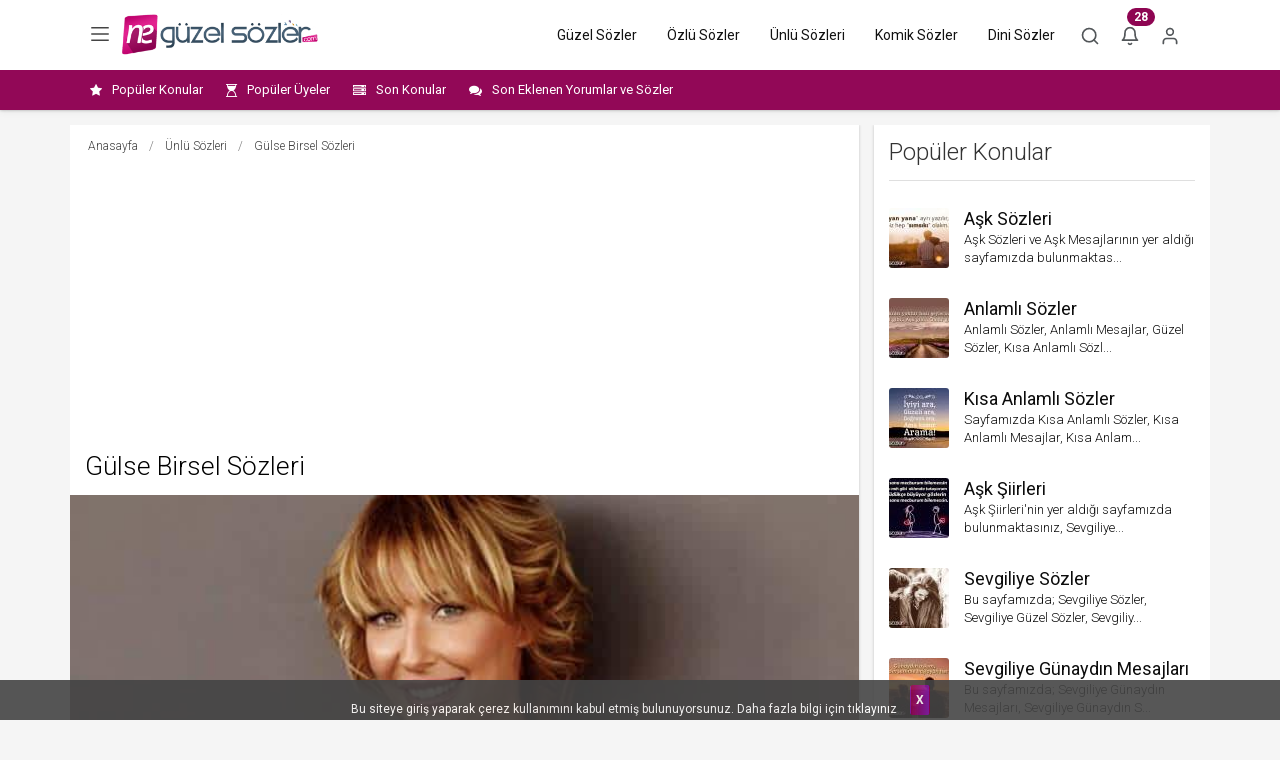

--- FILE ---
content_type: text/html
request_url: https://www.neguzelsozler.com/unlu-sozleri/gulse-birsel-sozleri.html
body_size: 24645
content:
<!DOCTYPE html>
<html lang="tr">
<head>
<meta charset="UTF-8">
<meta http-equiv="X-UA-Compatible" content="IE=edge">
<meta name="viewport" content="width=device-width, initial-scale=1.0, maximum-scale=1.0, user-scalable=0, minimal-ui"/>
<title>Gülse Birsel Sözleri, Yazıları ve Alıntıları - Neguzelsozler.com</title>
<meta name="robots" content="yes"/>
<meta name="robots" content="all, index, follow"/>
<meta name="author" content="neguzelsozler.com"/>
<meta name="copyright" content="neguzelsozler.com"/>
<meta name="distribution" content="global"/>
<meta name="rating" content="general"/>
<meta name="language" content="tr-TR"/>
<link rel="icon" href="https://www.neguzelsozler.com/wp-content/themes/neguzelsozler/images/favicon/favicon.png?v=2" sizes="32x32"/>
<link rel="icon" href="https://www.neguzelsozler.com/wp-content/themes/neguzelsozler/images/favicon/favicon.png?v=2" sizes="192x192"/>
<link rel="apple-touch-icon-precomposed" href="https://www.neguzelsozler.com/wp-content/themes/neguzelsozler/images/favicon/favicon.png?v=2"/>
<meta name="msapplication-TileImage" content="https://www.neguzelsozler.com/wp-content/themes/neguzelsozler/images/favicon/favicon.png?v=2"/>
<meta name="url" content="https://www.neguzelsozler.com/unlu-sozleri/gulse-birsel-sozleri.html"/>
<style>.innerContainer{max-width:1140px;padding:0 20px;margin-left:auto;margin-right:auto;overflow:hidden;position:relative;}
img{max-width:100%;}
.modal, .dropdown-menu, #header-actions{display:none}
body{font:13px "Roboto",sans-serif;color:#000;background:#f5f5f5;overflow-x:hidden;}</style>
<meta name='robots' content='index, follow, max-image-preview:large, max-snippet:-1, max-video-preview:-1'/>
<meta name="description" content="Bu sayfamızda Gülse Birsele ait Sözleri, Yazıları ve Alıntılarını bir araya getirdik."/>
<link rel="canonical" href="https://www.neguzelsozler.com/unlu-sozleri/gulse-birsel-sozleri.html"/>
<meta property="og:locale" content="tr_TR"/>
<meta property="og:type" content="article"/>
<meta property="og:title" content="Gülse Birsel Sözleri, Yazıları ve Alıntıları"/>
<meta property="og:description" content="Bu sayfamızda Gülse Birsele ait Sözleri, Yazıları ve Alıntılarını bir araya getirdik."/>
<meta property="og:url" content="https://www.neguzelsozler.com/unlu-sozleri/gulse-birsel-sozleri.html"/>
<meta property="og:site_name" content="Neguzelsozler.com"/>
<meta property="article:author" content="https://www.facebook.com/neguzelsozlercom"/>
<meta property="article:published_time" content="2018-04-19T07:30:44+00:00"/>
<meta property="article:modified_time" content="2018-04-19T08:12:51+00:00"/>
<meta property="og:image" content="https://www.neguzelsozler.com/uploads/2013/05/gulse-birsel-sozleri.jpg"/>
<meta property="og:image:width" content="700"/>
<meta property="og:image:height" content="394"/>
<meta property="og:image:type" content="image/jpeg"/>
<meta name="author" content="Ceylin YILMAZ"/>
<meta name="twitter:card" content="summary_large_image"/>
<meta name="twitter:label1" content="Yazan:"/>
<meta name="twitter:data1" content="Ceylin YILMAZ"/>
<meta name="twitter:label2" content="Tahmini okuma süresi"/>
<meta name="twitter:data2" content="6 dakika"/>
<style id='classic-theme-styles-inline-css'>.wp-block-button__link{color:#fff;background-color:#32373c;border-radius:9999px;box-shadow:none;text-decoration:none;padding:calc(.667em + 2px) calc(1.333em + 2px);font-size:1.125em}.wp-block-file__button{background:#32373c;color:#fff;text-decoration:none}</style>
<style id='global-styles-inline-css'>:root{--wp--preset--aspect-ratio--square:1;--wp--preset--aspect-ratio--4-3:4/3;--wp--preset--aspect-ratio--3-4:3/4;--wp--preset--aspect-ratio--3-2:3/2;--wp--preset--aspect-ratio--2-3:2/3;--wp--preset--aspect-ratio--16-9:16/9;--wp--preset--aspect-ratio--9-16:9/16;--wp--preset--color--black:#000000;--wp--preset--color--cyan-bluish-gray:#abb8c3;--wp--preset--color--white:#ffffff;--wp--preset--color--pale-pink:#f78da7;--wp--preset--color--vivid-red:#cf2e2e;--wp--preset--color--luminous-vivid-orange:#ff6900;--wp--preset--color--luminous-vivid-amber:#fcb900;--wp--preset--color--light-green-cyan:#7bdcb5;--wp--preset--color--vivid-green-cyan:#00d084;--wp--preset--color--pale-cyan-blue:#8ed1fc;--wp--preset--color--vivid-cyan-blue:#0693e3;--wp--preset--color--vivid-purple:#9b51e0;--wp--preset--gradient--vivid-cyan-blue-to-vivid-purple:linear-gradient(135deg,rgba(6,147,227,1) 0%,rgb(155,81,224) 100%);--wp--preset--gradient--light-green-cyan-to-vivid-green-cyan:linear-gradient(135deg,rgb(122,220,180) 0%,rgb(0,208,130) 100%);--wp--preset--gradient--luminous-vivid-amber-to-luminous-vivid-orange:linear-gradient(135deg,rgba(252,185,0,1) 0%,rgba(255,105,0,1) 100%);--wp--preset--gradient--luminous-vivid-orange-to-vivid-red:linear-gradient(135deg,rgba(255,105,0,1) 0%,rgb(207,46,46) 100%);--wp--preset--gradient--very-light-gray-to-cyan-bluish-gray:linear-gradient(135deg,rgb(238,238,238) 0%,rgb(169,184,195) 100%);--wp--preset--gradient--cool-to-warm-spectrum:linear-gradient(135deg,rgb(74,234,220) 0%,rgb(151,120,209) 20%,rgb(207,42,186) 40%,rgb(238,44,130) 60%,rgb(251,105,98) 80%,rgb(254,248,76) 100%);--wp--preset--gradient--blush-light-purple:linear-gradient(135deg,rgb(255,206,236) 0%,rgb(152,150,240) 100%);--wp--preset--gradient--blush-bordeaux:linear-gradient(135deg,rgb(254,205,165) 0%,rgb(254,45,45) 50%,rgb(107,0,62) 100%);--wp--preset--gradient--luminous-dusk:linear-gradient(135deg,rgb(255,203,112) 0%,rgb(199,81,192) 50%,rgb(65,88,208) 100%);--wp--preset--gradient--pale-ocean:linear-gradient(135deg,rgb(255,245,203) 0%,rgb(182,227,212) 50%,rgb(51,167,181) 100%);--wp--preset--gradient--electric-grass:linear-gradient(135deg,rgb(202,248,128) 0%,rgb(113,206,126) 100%);--wp--preset--gradient--midnight:linear-gradient(135deg,rgb(2,3,129) 0%,rgb(40,116,252) 100%);--wp--preset--font-size--small:13px;--wp--preset--font-size--medium:20px;--wp--preset--font-size--large:36px;--wp--preset--font-size--x-large:42px;--wp--preset--spacing--20:0.44rem;--wp--preset--spacing--30:0.67rem;--wp--preset--spacing--40:1rem;--wp--preset--spacing--50:1.5rem;--wp--preset--spacing--60:2.25rem;--wp--preset--spacing--70:3.38rem;--wp--preset--spacing--80:5.06rem;--wp--preset--shadow--natural:6px 6px 9px rgba(0, 0, 0, 0.2);--wp--preset--shadow--deep:12px 12px 50px rgba(0, 0, 0, 0.4);--wp--preset--shadow--sharp:6px 6px 0px rgba(0, 0, 0, 0.2);--wp--preset--shadow--outlined:6px 6px 0px -3px rgba(255, 255, 255, 1), 6px 6px rgba(0, 0, 0, 1);--wp--preset--shadow--crisp:6px 6px 0px rgba(0, 0, 0, 1);}:where(.is-layout-flex){gap:0.5em;}:where(.is-layout-grid){gap:0.5em;}body .is-layout-flex{display:flex;}.is-layout-flex{flex-wrap:wrap;align-items:center;}.is-layout-flex > :is(*, div){margin:0;}body .is-layout-grid{display:grid;}.is-layout-grid > :is(*, div){margin:0;}:where(.wp-block-columns.is-layout-flex){gap:2em;}:where(.wp-block-columns.is-layout-grid){gap:2em;}:where(.wp-block-post-template.is-layout-flex){gap:1.25em;}:where(.wp-block-post-template.is-layout-grid){gap:1.25em;}.has-black-color{color:var(--wp--preset--color--black) !important;}.has-cyan-bluish-gray-color{color:var(--wp--preset--color--cyan-bluish-gray) !important;}.has-white-color{color:var(--wp--preset--color--white) !important;}.has-pale-pink-color{color:var(--wp--preset--color--pale-pink) !important;}.has-vivid-red-color{color:var(--wp--preset--color--vivid-red) !important;}.has-luminous-vivid-orange-color{color:var(--wp--preset--color--luminous-vivid-orange) !important;}.has-luminous-vivid-amber-color{color:var(--wp--preset--color--luminous-vivid-amber) !important;}.has-light-green-cyan-color{color:var(--wp--preset--color--light-green-cyan) !important;}.has-vivid-green-cyan-color{color:var(--wp--preset--color--vivid-green-cyan) !important;}.has-pale-cyan-blue-color{color:var(--wp--preset--color--pale-cyan-blue) !important;}.has-vivid-cyan-blue-color{color:var(--wp--preset--color--vivid-cyan-blue) !important;}.has-vivid-purple-color{color:var(--wp--preset--color--vivid-purple) !important;}.has-black-background-color{background-color:var(--wp--preset--color--black) !important;}.has-cyan-bluish-gray-background-color{background-color:var(--wp--preset--color--cyan-bluish-gray) !important;}.has-white-background-color{background-color:var(--wp--preset--color--white) !important;}.has-pale-pink-background-color{background-color:var(--wp--preset--color--pale-pink) !important;}.has-vivid-red-background-color{background-color:var(--wp--preset--color--vivid-red) !important;}.has-luminous-vivid-orange-background-color{background-color:var(--wp--preset--color--luminous-vivid-orange) !important;}.has-luminous-vivid-amber-background-color{background-color:var(--wp--preset--color--luminous-vivid-amber) !important;}.has-light-green-cyan-background-color{background-color:var(--wp--preset--color--light-green-cyan) !important;}.has-vivid-green-cyan-background-color{background-color:var(--wp--preset--color--vivid-green-cyan) !important;}.has-pale-cyan-blue-background-color{background-color:var(--wp--preset--color--pale-cyan-blue) !important;}.has-vivid-cyan-blue-background-color{background-color:var(--wp--preset--color--vivid-cyan-blue) !important;}.has-vivid-purple-background-color{background-color:var(--wp--preset--color--vivid-purple) !important;}.has-black-border-color{border-color:var(--wp--preset--color--black) !important;}.has-cyan-bluish-gray-border-color{border-color:var(--wp--preset--color--cyan-bluish-gray) !important;}.has-white-border-color{border-color:var(--wp--preset--color--white) !important;}.has-pale-pink-border-color{border-color:var(--wp--preset--color--pale-pink) !important;}.has-vivid-red-border-color{border-color:var(--wp--preset--color--vivid-red) !important;}.has-luminous-vivid-orange-border-color{border-color:var(--wp--preset--color--luminous-vivid-orange) !important;}.has-luminous-vivid-amber-border-color{border-color:var(--wp--preset--color--luminous-vivid-amber) !important;}.has-light-green-cyan-border-color{border-color:var(--wp--preset--color--light-green-cyan) !important;}.has-vivid-green-cyan-border-color{border-color:var(--wp--preset--color--vivid-green-cyan) !important;}.has-pale-cyan-blue-border-color{border-color:var(--wp--preset--color--pale-cyan-blue) !important;}.has-vivid-cyan-blue-border-color{border-color:var(--wp--preset--color--vivid-cyan-blue) !important;}.has-vivid-purple-border-color{border-color:var(--wp--preset--color--vivid-purple) !important;}.has-vivid-cyan-blue-to-vivid-purple-gradient-background{background:var(--wp--preset--gradient--vivid-cyan-blue-to-vivid-purple) !important;}.has-light-green-cyan-to-vivid-green-cyan-gradient-background{background:var(--wp--preset--gradient--light-green-cyan-to-vivid-green-cyan) !important;}.has-luminous-vivid-amber-to-luminous-vivid-orange-gradient-background{background:var(--wp--preset--gradient--luminous-vivid-amber-to-luminous-vivid-orange) !important;}.has-luminous-vivid-orange-to-vivid-red-gradient-background{background:var(--wp--preset--gradient--luminous-vivid-orange-to-vivid-red) !important;}.has-very-light-gray-to-cyan-bluish-gray-gradient-background{background:var(--wp--preset--gradient--very-light-gray-to-cyan-bluish-gray) !important;}.has-cool-to-warm-spectrum-gradient-background{background:var(--wp--preset--gradient--cool-to-warm-spectrum) !important;}.has-blush-light-purple-gradient-background{background:var(--wp--preset--gradient--blush-light-purple) !important;}.has-blush-bordeaux-gradient-background{background:var(--wp--preset--gradient--blush-bordeaux) !important;}.has-luminous-dusk-gradient-background{background:var(--wp--preset--gradient--luminous-dusk) !important;}.has-pale-ocean-gradient-background{background:var(--wp--preset--gradient--pale-ocean) !important;}.has-electric-grass-gradient-background{background:var(--wp--preset--gradient--electric-grass) !important;}.has-midnight-gradient-background{background:var(--wp--preset--gradient--midnight) !important;}.has-small-font-size{font-size:var(--wp--preset--font-size--small) !important;}.has-medium-font-size{font-size:var(--wp--preset--font-size--medium) !important;}.has-large-font-size{font-size:var(--wp--preset--font-size--large) !important;}.has-x-large-font-size{font-size:var(--wp--preset--font-size--x-large) !important;}:where(.wp-block-post-template.is-layout-flex){gap:1.25em;}:where(.wp-block-post-template.is-layout-grid){gap:1.25em;}:where(.wp-block-columns.is-layout-flex){gap:2em;}:where(.wp-block-columns.is-layout-grid){gap:2em;}:root :where(.wp-block-pullquote){font-size:1.5em;line-height:1.6;}</style>
<link rel='stylesheet' id='wp_awesome_likes_style-css' href='https://www.neguzelsozler.com/wp-content/plugins/wp-awesome-likes/styles/wp_awesome_likes.css?ver=20120210' type='text/css' media='all'/>
<link rel='stylesheet' id='wp_x_comments_style-css' href='https://www.neguzelsozler.com/wp-content/plugins/wp-x-comments/assets/css/style.css?ver=1.3.9' type='text/css' media='all'/>
<link rel='stylesheet' id='style-css' href='https://www.neguzelsozler.com/wp-content/themes/neguzelsozler/assets/css/style.min.css?ver=13.20' type='text/css' media='all'/>
<script src="https://www.neguzelsozler.com/wp-content/themes/neguzelsozler/assets/js/script.min.js?ver=13.20" id="jquery-js"></script>
<script id="seo-automated-link-building-js-extra">var seoAutomatedLinkBuilding={"ajaxUrl":"https:\/\/www.neguzelsozler.com\/wp-admin\/admin-ajax.php"};</script>
<script src="https://www.neguzelsozler.com/wp-content/plugins/seo-automated-link-building/js/seo-automated-link-building.js?ver=6.6.2" id="seo-automated-link-building-js"></script>
<script type="application/ld+json" class="saswp-schema-markup-output">[{"@context":"https:\/\/schema.org\/","@graph":[{"@context":"https:\/\/schema.org\/","@type":"SiteNavigationElement","@id":"https:\/\/www.neguzelsozler.com#\u00dcst Men\u00fc","name":"G\u00fczel S\u00f6zler","url":"https:\/\/www.neguzelsozler.com\/guzel-sozler"},{"@context":"https:\/\/schema.org\/","@type":"SiteNavigationElement","@id":"https:\/\/www.neguzelsozler.com#\u00dcst Men\u00fc","name":"\u00d6zl\u00fc S\u00f6zler","url":"https:\/\/www.neguzelsozler.com\/category\/ozlu-sozler"},{"@context":"https:\/\/schema.org\/","@type":"SiteNavigationElement","@id":"https:\/\/www.neguzelsozler.com#\u00dcst Men\u00fc","name":"\u00dcnl\u00fc S\u00f6zleri","url":"https:\/\/www.neguzelsozler.com\/category\/unlu-sozleri"},{"@context":"https:\/\/schema.org\/","@type":"SiteNavigationElement","@id":"https:\/\/www.neguzelsozler.com#\u00dcst Men\u00fc","name":"Komik S\u00f6zler","url":"https:\/\/www.neguzelsozler.com\/category\/komik-sozler"},{"@context":"https:\/\/schema.org\/","@type":"SiteNavigationElement","@id":"https:\/\/www.neguzelsozler.com#\u00dcst Men\u00fc","name":"Dini S\u00f6zler","url":"https:\/\/www.neguzelsozler.com\/category\/dini-sozler"}]},
{"@context":"https:\/\/schema.org\/","@type":"BreadcrumbList","@id":"https:\/\/www.neguzelsozler.com\/unlu-sozleri\/gulse-birsel-sozleri.html#breadcrumb","itemListElement":[{"@type":"ListItem","position":1,"item":{"@id":"https:\/\/www.neguzelsozler.com","name":"Neguzelsozler.com"}},{"@type":"ListItem","position":2,"item":{"@id":"https:\/\/www.neguzelsozler.com\/unlu-sozleri","name":"\u00dcnl\u00fc S\u00f6zleri, \u00dcnl\u00fc S\u00f6zler"}},{"@type":"ListItem","position":3,"item":{"@id":"https:\/\/www.neguzelsozler.com\/unlu-sozleri\/gulse-birsel-sozleri.html","name":"G\u00fclse Birsel S\u00f6zleri, Yaz\u0131lar\u0131 ve Al\u0131nt\u0131lar\u0131"}}]},
{"@context":"https:\/\/schema.org\/","@type":"Article","@id":"https:\/\/www.neguzelsozler.com\/unlu-sozleri\/gulse-birsel-sozleri.html#Article","url":"https:\/\/www.neguzelsozler.com\/unlu-sozleri\/gulse-birsel-sozleri.html","inLanguage":"tr","mainEntityOfPage":"https:\/\/www.neguzelsozler.com\/unlu-sozleri\/gulse-birsel-sozleri.html","headline":"G\u00fclse Birsel S\u00f6zleri, Yaz\u0131lar\u0131 ve Al\u0131nt\u0131lar\u0131","description":"Bu sayfam\u0131zda G\u00fclse Birsele ait S\u00f6zleri, Yaz\u0131lar\u0131 ve Al\u0131nt\u0131lar\u0131n\u0131 bir araya getirdik.","articleBody":"Sayfam\u0131zda G\u00fclse Birsel S\u00f6zleri, Yaz\u0131lar\u0131 ve Al\u0131nt\u0131lar\u0131 yer almaktad\u0131r. Yeni G\u00fclse Birsel S\u00f6zleri K\u0131sa, G\u00fclse Birsel S\u00f6zleri facebook, G\u00fclse Birsel S\u00f6zleri twitter     Herkese g\u00fcvenmeyin, hayat\u0131 \u00f6\u011frenin.    Hayat bir yolculuktur, var\u0131\u015f yeri de\u011fil.    Bir tek \u015fu g\u00fclmelerimiz yan\u0131m\u0131za k\u00e2r kalacak!    Allah d\u00fcnyaya sa\u011fl\u0131k, bar\u0131\u015f ve ak\u0131l fikir versin.    G\u00f6\u00e7 duygusu \u00e7ok ferahlat\u0131c\u0131d\u0131r. Ucu a\u00e7\u0131kt\u0131r. \u00d6zg\u00fcrl\u00fckt\u00fcr.    Do\u011fada her \u015feyin bir sebebi vard\u0131r. Hi\u00e7bir \u015fey tesad\u00fcf de\u011fildir.    B\u00f6yleyim iste, abuk subuk \u015feylere tak\u0131l\u0131yorum. Sivriyim. Ama benim hatam degil.    \u0130stedi\u011fin yere, istedi\u011fin zamanda gitmek, hayat\u0131n en b\u00fcy\u00fck \u00f6zg\u00fcrl\u00fc\u011f\u00fc de\u011fil midir?    Kesinlikle hi\u00e7bir \u015fey yapmamak, d\u00fcnyan\u0131n en zor \u015feyidir, en zor ve en entelekt\u00fcel    Ne kad\u0131nlar sevdim, zaten yoktular, kocalar\u0131ndan korkup s\u0131\u011f\u0131nma evine ka\u00e7m\u0131\u015flard\u0131.    Fazla e\u015fyalar insan\u0131 yer \u00e7ekiminden daha b\u00fcy\u00fck kuvvetle a\u015fa\u011f\u0131 \u00e7eker. Kurtul \u00e7er \u00e7\u00f6pten.    Evet efendim, salg\u0131na ben de kat\u0131ld\u0131m. Herkes hasta dediler, biz de geri kalmayal\u0131m dedik.    Depresyondaki insanlar\u0131n hayat\u0131n ger\u00e7eklerini di\u011ferlerinden daha iyi g\u00f6rd\u00fckleri ortaya \u00e7\u0131km\u0131\u015f.    Kalabal\u0131klar i\u00e7indesin, her kafadan bir ses \u00e7\u0131k\u0131yor, hepsine kula\u011f\u0131n\u0131 t\u0131ka, kendi yolunda y\u00fcr\u00fc    \u0130\u015fyeri Avrupa Yakas\u0131\u2019nda olup kar\u015f\u0131 tarafta oturanlar benim g\u00f6z\u00fcmde ermi\u015f gibi, evliya gibi tipler.    Fikirlerinizin hi\u00e7birine kat\u0131lm\u0131yorum ve de onlar\u0131 ifade idememeniz i\u00e7in a\u011fz\u0131n\u0131z\u0131 burnunuzu k\u0131raca\u011f\u0131m.    Filmin ilk dakikas\u0131ndan, kimin iyi kimin k\u00f6t\u00fc adam oldu\u011fu belli oluyorsa seyretmeyin, vaktinize yaz\u0131k.    Zeytinya\u011fl\u0131 yaprak sarmas\u0131yla mant\u0131y\u0131 icat eden kad\u0131n\u0131n, akl\u0131n-dan zoru mu vard\u0131? Yoksa \u00e7ok mu s\u0131k\u0131l\u0131yordu?    Bu \u00fclkede bir g\u00fcn,paran\u0131n yenemeyece\u011fini ve en b\u00fcy\u00fck servetin beton de\u011fil beyin olaca\u011f\u0131n\u0131 \u00f6\u011frenece\u011fiz.Bir g\u00fcn.    Toplant\u0131larda s\u00fcrekli not al\u0131n. Al\u0131\u015fveri\u015f listesi yapabilirsiniz, karikat\u00fcr \u00e7izebilirsiniz, ama eliniz durmas\u0131n.    \u00c7ocuklu\u011fun en sa\u00e7ma yan\u0131 yapt\u0131\u011f\u0131n salakl\u0131\u011f\u0131n bir saniye sonras\u0131n\u0131 d\u00fc\u015f\u00fcnmemektir. Yar\u0131n yokmu\u015f gibi davran\u0131rs\u0131n, an\u0131 ya\u015fars\u0131n.    Her jenerasyon bir \u00f6ncekinden \u00fcst\u00fcnd\u00fcr. Bu bir kurald\u0131r. \u00c7\u00fcnk\u00fc, d\u00fcnyan\u0131n baz\u0131 b\u00f6lgeleri haricinde, medeniyet asla geri gitmez.    Hakl\u0131 ve ma\u011fdur olmak kadar g\u00fczel \u015fey var m\u0131? Vicdan\u0131n rahat, kaderden de alaca\u011f\u0131n var, s\u00fcper! Zamana b\u0131rak ve pis pis g\u00fcl\u00fcmse.    Evde bol vakit ge\u00e7iren, \u00e7ar\u015f\u0131ya pazara \u00e7\u0131k\u0131p esnafla muhabbet eden, h\u0131rka ve terlikle balkonda oturan emeklilere \u00f6zeniyorum ben!    Bedenim, bebekli\u011fimden beri, gece ikiden \u00f6nce uykuya dal\u0131nmas\u0131n\u0131, sabah ondan, hatta on birden \u00f6nce kalk\u0131lmas\u0131n\u0131 manas\u0131z buluyor!    Ortada bir kitap duruyorsa birileri okur, yiyecek varsa birileri t\u0131rt\u0131klar ve ortada bir silah varsa eninde sonunda illa ki patlar!    Hayat k\u0131sa. bir tek g\u00fcld\u00fcklerimiz yan\u0131m\u0131za kar kalacak. yoksa oku, \u00e7al\u0131\u015f, evlen, \u00e7ocuk yap, para kazan, para kaybet, ya\u015flan, \u00f6l hep ayn\u0131.    \"Kankay\u0131z\", \"yak\u0131n\u0131md\u0131r\" ve \"o benim can\u0131m ci\u011ferim\", arkada\u015fl\u0131k kelimesinin i\u00e7ini bu kadar bo\u015faltt\u0131\u011f\u0131m\u0131z i\u00e7in icat etmek zorunda kald\u0131\u011f\u0131m\u0131z \u015feylerdir!    Senede bir doktora gitmeyen adam ayda \u00fc\u00e7 kere astrolo\u011fa fikir dan\u0131\u015f\u0131yor! Oturdu\u011fun binan\u0131n depreme dayan\u0131kl\u0131 raporunu ald\u0131rm\u0131yorsun, ama y\u0131ld\u0131z haritan var! Bu nas\u0131l denge?    G\u00e2vur bilimi teknolojiyi \u00e7\u00f6z\u00fcyor zaten, biz niye tekrar u\u011fra\u015f\u0131p bilim adam\u0131 yeti\u015ftirelim? Bize bilim olarak, yurtd\u0131\u015f\u0131ndan ithal arabalar, ak\u0131ll\u0131 telefon ve tabletler yeter. Ba\u015fka bilim istemiyoruz, AVM istiyoruz!    Ah k\u0131zlar ah! Siz okuyacak meslek sahibi olacaks\u0131n\u0131z da biz g\u00f6rece\u011fiz! En b\u00fcy\u00fck hayaliniz evlenmek, en muhte\u015fem ba\u015far\u0131n\u0131z zengin kocalar oldu\u011fu s\u00fcrece, biz popstar aramaya ve birbirimizden elektrik almaya devam edelim!    \u00c7ocu\u011fa sokaktan eve gelmesi gereken saati, \u00f6devini yapmas\u0131n\u0131, spor \u00e7antas\u0131n\u0131 eve getirmeyi hat\u0131rlamas\u0131n\u0131, \u00e7arp\u0131m tablosunu \u00f6\u011fretemezsin! Ama b\u00fct\u00fcn pokemon ekibinin ismini ve tarih\u00e7eleriyle karakter \u00f6zelliklerini ezbere bilir! Yan\u0131l\u0131yor muyum?    Woody Ailen 'in dedi\u011fi gibi, insanl\u0131k tarihinin en g\u00fczel c\u00fcmlesi \"Seni seviyorum,\" de\u011fil, \"\u0130yi huylu \u00e7\u0131k-t\u0131\"d\u0131r! Bu noktada, yani hasta olmad\u0131\u011f\u0131n\u0131z\u0131 \u00f6\u011frendi\u011finiz anda, g\u00f6k masmavidir, g\u00fcne\u015f p\u0131r\u0131l p\u0131r\u0131l parlar, ku\u015flar c\u0131v\u0131ldar, b\u00fct\u00fcn insanlar dosttur, hayat g\u00fczeldir!    Benjamin Button sendromu \u00e7a\u011f\u0131m\u0131z\u0131n yeni vebas\u0131. Allah r\u0131zas\u0131 i\u00e7in izin verin ya\u015flanal\u0131m! 47 ya\u015f\u0131nda top model var, b\u00f6yle jenerasyon olmaz olsun! Stre\u00e7 blucinleri b\u0131rak\u0131p tayy\u00f6r giymek, parti yerine \u00e7aya gitmek istiyorum. Ama daha Ajda ya\u015flanacak daa, s\u0131ra bize gelecek deee.    T\u00fcrkler art\u0131k m\u00fcmk\u00fcn oldu\u011fu kadar \u00e7ok mal\u0131, m\u00fcmk\u00fcn oldu\u011fu kadar \u00e7abuk al\u0131p evlerine g\u00f6t\u00fcrmek i\u00e7in ya\u015f\u0131yorlar!  Al\u0131\u015fveri\u015f niyeti olmayan bile vitrin bak\u0131p hayal kuruyor. Konsere gidip keman \u00e7almay\u0131, m\u00fczeye gidip ressam olmay\u0131 hayal eden pek az. Hayat ama\u00e7lar\u0131m\u0131z genelde \u201cBaz\u0131 \u00fcr\u00fcnleri edinmek\u201d \u00fczerine kurulu.    Bir ka\u00e7 y\u0131l \u00f6nce d\u00fckkanda bana g\u00f6sterilen d\u00f6piyesi \"Ahahah, yok bunu 40 ya\u015f\u0131nda filan giyerim\" diyerek reddettim.  G\u00fcl\u00fcmseyerek ve manas\u0131ndan emin olamayarak bakt\u0131 sat\u0131\u015f elaman\u0131. O an 40'\u0131ma iki sene kald\u0131\u011f\u0131n\u0131 m\u00fc\u015fahede ettim.    Sabah insan\u0131 de\u011filimdir. Ak\u015fam yatmak, sabah bir t\u00fcrl\u00fc kalkmak bilmem!   Sabahlarla ilgili sevdi\u011fim \u015fey, kahvalt\u0131d\u0131r.    Misyonerler ve vampirlerden sonra, kendi gruplar\u0131n\u0131 en \u00e7ok geni\u015fletmeye \u00e7al\u0131\u015fan t\u00fcr bunlard\u0131r!  \u0130lla ki herkes evlenecek.  \"Ay hadi art\u0131k sen de evlen.\"    T\u00fcrkiye'nin \"e\u015fortman\" sevgisi!  Hi\u00e7bir giysi bu kadar rahat ve \u00e7ok ama\u00e7l\u0131 olmad\u0131. Hi\u00e7bir giysi bir milletin genlerine bu kadar iyi uyum saglamad\u0131. Ve hi\u00e7bir giysi beni benden bu kadar almad\u0131!    \u0130lkokul ve lise hayat\u0131n\u0131z boyunca neler \u00f6\u011frendiniz?  Ben size s\u00f6yleyeyim:  Trigonometri, ki ne oldu\u011funu hat\u0131rlayan bile azd\u0131r.  Kimya elementlerinin k\u0131salt\u0131lm\u0131\u015f isimleri, ki sadece bulmaca \u00e7\u00f6zerken kullan\u0131rs\u0131n\u0131z! Divan edebiyat\u0131ndaki kal\u0131plar, ki hat\u0131rlam\u0131yorum, ayr\u0131ca hat\u0131rlasana ne olacak?!  Bence, gen\u00e7lerin e\u011fitiminde b\u00fcy\u00fck eksikler var.  En gerekli bilgilerden hi\u00e7 bahsedilmiyor.  \u00d6rne\u011fin, nas\u0131l i\u015f bulunur?  Faturalar nereye, nas\u0131l \u00f6denir? \u015eehirde hangi otob\u00fcs, nereye gider?  Kar\u015f\u0131 cinse ilgi nas\u0131l belli edilir?  Soba nas\u0131l kurulur?  Sebzenin meyvenin tazesi nas\u0131l anla\u015f\u0131l\u0131r?  Veya nas\u0131l yumurta pi\u015firilir?  \u00d6zellikle bu, hayat\u0131n\u0131zda s\u0131k s\u0131k ba\u015fvuraca\u011f\u0131n\u0131z bir bilgidir, \u00e2m\u00e2 okulda \u00f6\u011fretilmez. Ne der yemek pi\u015firemeyenler?  \"Valla yumurta bile k\u0131ramam!\"  Ama trigonometri okudun, de\u011fil mi? Tek h\u00fccreli canl\u0131lar\u0131 da biliyorsun...  E\u011fitimciler, nas\u0131l iyimser bir gelecek hayal ediyorlar bizim i\u00e7in, acaba?","keywords":"","datePublished":"2018-04-19T10:30:44+03:00","dateModified":"2018-04-19T11:12:51+03:00","author":{"@type":"Person","name":"Ceylin YILMAZ","description":"En g\u00fczel s\u00f6z ve mesajlar\u0131n yer ald\u0131\u011f\u0131 sitede bulunmaktas\u0131n\u0131z.","url":"https:\/\/www.neguzelsozler.com\/member\/guzel-sozler","sameAs":["https:\/\/www.neguzelsozler.com","https:\/\/www.facebook.com\/neguzelsozlercom","https:\/\/www.instagram.com\/neguzelsozlerofficial\/"],"image":{"@type":"ImageObject","url":"https:\/\/secure.gravatar.com\/avatar\/11e47d4003ec62c992da5f2e61b2d09b?s=96&d=mm&r=g","height":96,"width":96}},"editor":{"@type":"Person","name":"Ceylin YILMAZ","description":"En g\u00fczel s\u00f6z ve mesajlar\u0131n yer ald\u0131\u011f\u0131 sitede bulunmaktas\u0131n\u0131z.","url":"https:\/\/www.neguzelsozler.com\/member\/guzel-sozler","sameAs":["https:\/\/www.neguzelsozler.com","https:\/\/www.facebook.com\/neguzelsozlercom","https:\/\/www.instagram.com\/neguzelsozlerofficial\/"],"image":{"@type":"ImageObject","url":"https:\/\/secure.gravatar.com\/avatar\/11e47d4003ec62c992da5f2e61b2d09b?s=96&d=mm&r=g","height":96,"width":96}},"publisher":{"@type":"Organization","name":"Neguzelsozler.com","url":"https:\/\/www.neguzelsozler.com","logo":{"@type":"ImageObject","url":"https:\/\/www.neguzelsozler.com\/uploads\/2021\/10\/logo_schema.png","width":"160","height":"50"}},"image":[{"@type":"ImageObject","@id":"https:\/\/www.neguzelsozler.com\/unlu-sozleri\/gulse-birsel-sozleri.html#primaryimage","url":"https:\/\/www.neguzelsozler.com\/uploads\/2013\/05\/gulse-birsel-sozleri.jpg","width":"700","height":"394"}]}]</script>
<style>.saboxplugin-wrap{-webkit-box-sizing:border-box;-moz-box-sizing:border-box;-ms-box-sizing:border-box;box-sizing:border-box;border:1px solid #eee;width:100%;clear:both;display:block;overflow:hidden;word-wrap:break-word;position:relative}.saboxplugin-wrap .saboxplugin-gravatar{float:left;padding:0 20px 20px 20px}.saboxplugin-wrap .saboxplugin-gravatar img{max-width:100px;height:auto;border-radius:0;}.saboxplugin-wrap .saboxplugin-authorname{font-size:18px;line-height:1;margin:20px 0 0 20px;display:block}.saboxplugin-wrap .saboxplugin-authorname a{text-decoration:none}.saboxplugin-wrap .saboxplugin-authorname a:focus{outline:0}.saboxplugin-wrap .saboxplugin-desc{display:block;margin:5px 20px}.saboxplugin-wrap .saboxplugin-desc a{text-decoration:underline}.saboxplugin-wrap .saboxplugin-desc p{margin:5px 0 12px}.saboxplugin-wrap .saboxplugin-web{margin:0 20px 15px;text-align:left}.saboxplugin-wrap .sab-web-position{text-align:right}.saboxplugin-wrap .saboxplugin-web a{color:#ccc;text-decoration:none}.saboxplugin-wrap .saboxplugin-socials{position:relative;display:block;background:#fcfcfc;padding:5px;border-top:1px solid #eee}.saboxplugin-wrap .saboxplugin-socials a svg{width:20px;height:20px}.saboxplugin-wrap .saboxplugin-socials a svg .st2{fill:#fff;transform-origin:center center;}.saboxplugin-wrap .saboxplugin-socials a svg .st1{fill:rgba(0,0,0,.3)}.saboxplugin-wrap .saboxplugin-socials a:hover{opacity:.8;-webkit-transition:opacity .4s;-moz-transition:opacity .4s;-o-transition:opacity .4s;transition:opacity .4s;box-shadow:none!important;-webkit-box-shadow:none!important}.saboxplugin-wrap .saboxplugin-socials .saboxplugin-icon-color{box-shadow:none;padding:0;border:0;-webkit-transition:opacity .4s;-moz-transition:opacity .4s;-o-transition:opacity .4s;transition:opacity .4s;display:inline-block;color:#fff;font-size:0;text-decoration:inherit;margin:5px;-webkit-border-radius:0;-moz-border-radius:0;-ms-border-radius:0;-o-border-radius:0;border-radius:0;overflow:hidden}.saboxplugin-wrap .saboxplugin-socials .saboxplugin-icon-grey{text-decoration:inherit;box-shadow:none;position:relative;display:-moz-inline-stack;display:inline-block;vertical-align:middle;zoom:1;margin:10px 5px;color:#444;fill:#444}.clearfix:after,.clearfix:before{content:' ';display:table;line-height:0;clear:both}.ie7 .clearfix{zoom:1}.saboxplugin-socials.sabox-colored .saboxplugin-icon-color .sab-twitch{border-color:#38245c}.saboxplugin-socials.sabox-colored .saboxplugin-icon-color .sab-addthis{border-color:#e91c00}.saboxplugin-socials.sabox-colored .saboxplugin-icon-color .sab-behance{border-color:#003eb0}.saboxplugin-socials.sabox-colored .saboxplugin-icon-color .sab-delicious{border-color:#06c}.saboxplugin-socials.sabox-colored .saboxplugin-icon-color .sab-deviantart{border-color:#036824}.saboxplugin-socials.sabox-colored .saboxplugin-icon-color .sab-digg{border-color:#00327c}.saboxplugin-socials.sabox-colored .saboxplugin-icon-color .sab-dribbble{border-color:#ba1655}.saboxplugin-socials.sabox-colored .saboxplugin-icon-color .sab-facebook{border-color:#1e2e4f}.saboxplugin-socials.sabox-colored .saboxplugin-icon-color .sab-flickr{border-color:#003576}.saboxplugin-socials.sabox-colored .saboxplugin-icon-color .sab-github{border-color:#264874}.saboxplugin-socials.sabox-colored .saboxplugin-icon-color .sab-google{border-color:#0b51c5}.saboxplugin-socials.sabox-colored .saboxplugin-icon-color .sab-googleplus{border-color:#96271a}.saboxplugin-socials.sabox-colored .saboxplugin-icon-color .sab-html5{border-color:#902e13}.saboxplugin-socials.sabox-colored .saboxplugin-icon-color .sab-instagram{border-color:#1630aa}.saboxplugin-socials.sabox-colored .saboxplugin-icon-color .sab-linkedin{border-color:#00344f}.saboxplugin-socials.sabox-colored .saboxplugin-icon-color .sab-pinterest{border-color:#5b040e}.saboxplugin-socials.sabox-colored .saboxplugin-icon-color .sab-reddit{border-color:#992900}.saboxplugin-socials.sabox-colored .saboxplugin-icon-color .sab-rss{border-color:#a43b0a}.saboxplugin-socials.sabox-colored .saboxplugin-icon-color .sab-sharethis{border-color:#5d8420}.saboxplugin-socials.sabox-colored .saboxplugin-icon-color .sab-skype{border-color:#00658a}.saboxplugin-socials.sabox-colored .saboxplugin-icon-color .sab-soundcloud{border-color:#995200}.saboxplugin-socials.sabox-colored .saboxplugin-icon-color .sab-spotify{border-color:#0f612c}.saboxplugin-socials.sabox-colored .saboxplugin-icon-color .sab-stackoverflow{border-color:#a95009}.saboxplugin-socials.sabox-colored .saboxplugin-icon-color .sab-steam{border-color:#006388}.saboxplugin-socials.sabox-colored .saboxplugin-icon-color .sab-user_email{border-color:#b84e05}.saboxplugin-socials.sabox-colored .saboxplugin-icon-color .sab-stumbleUpon{border-color:#9b280e}.saboxplugin-socials.sabox-colored .saboxplugin-icon-color .sab-tumblr{border-color:#10151b}.saboxplugin-socials.sabox-colored .saboxplugin-icon-color .sab-twitter{border-color:#0967a0}.saboxplugin-socials.sabox-colored .saboxplugin-icon-color .sab-vimeo{border-color:#0d7091}.saboxplugin-socials.sabox-colored .saboxplugin-icon-color .sab-windows{border-color:#003f71}.saboxplugin-socials.sabox-colored .saboxplugin-icon-color .sab-whatsapp{border-color:#003f71}.saboxplugin-socials.sabox-colored .saboxplugin-icon-color .sab-wordpress{border-color:#0f3647}.saboxplugin-socials.sabox-colored .saboxplugin-icon-color .sab-yahoo{border-color:#14002d}.saboxplugin-socials.sabox-colored .saboxplugin-icon-color .sab-youtube{border-color:#900}.saboxplugin-socials.sabox-colored .saboxplugin-icon-color .sab-xing{border-color:#000202}.saboxplugin-socials.sabox-colored .saboxplugin-icon-color .sab-mixcloud{border-color:#2475a0}.saboxplugin-socials.sabox-colored .saboxplugin-icon-color .sab-vk{border-color:#243549}.saboxplugin-socials.sabox-colored .saboxplugin-icon-color .sab-medium{border-color:#00452c}.saboxplugin-socials.sabox-colored .saboxplugin-icon-color .sab-quora{border-color:#420e00}.saboxplugin-socials.sabox-colored .saboxplugin-icon-color .sab-meetup{border-color:#9b181c}.saboxplugin-socials.sabox-colored .saboxplugin-icon-color .sab-goodreads{border-color:#000}.saboxplugin-socials.sabox-colored .saboxplugin-icon-color .sab-snapchat{border-color:#999700}.saboxplugin-socials.sabox-colored .saboxplugin-icon-color .sab-500px{border-color:#00557f}.saboxplugin-socials.sabox-colored .saboxplugin-icon-color .sab-mastodont{border-color:#185886}.sabox-plus-item{margin-bottom:20px}@media screen and (max-width:480px){.saboxplugin-wrap{text-align:center}.saboxplugin-wrap .saboxplugin-gravatar{float:none;padding:20px 0;text-align:center;margin:0 auto;display:block}.saboxplugin-wrap .saboxplugin-gravatar img{float:none;display:inline-block;display:-moz-inline-stack;vertical-align:middle;zoom:1}.saboxplugin-wrap .saboxplugin-desc{margin:0 10px 20px;text-align:center}.saboxplugin-wrap .saboxplugin-authorname{text-align:center;margin:10px 0 20px}}body .saboxplugin-authorname a,body .saboxplugin-authorname a:hover{box-shadow:none;-webkit-box-shadow:none}a.sab-profile-edit{font-size:16px!important;line-height:1!important}.sab-edit-settings a,a.sab-profile-edit{color:#0073aa!important;box-shadow:none!important;-webkit-box-shadow:none!important}.sab-edit-settings{margin-right:15px;position:absolute;right:0;z-index:2;bottom:10px;line-height:20px}.sab-edit-settings i{margin-left:5px}.saboxplugin-socials{line-height:1!important}.rtl .saboxplugin-wrap .saboxplugin-gravatar{float:right}.rtl .saboxplugin-wrap .saboxplugin-authorname{display:flex;align-items:center}.rtl .saboxplugin-wrap .saboxplugin-authorname .sab-profile-edit{margin-right:10px}.rtl .sab-edit-settings{right:auto;left:0}img.sab-custom-avatar{max-width:75px;}.saboxplugin-wrap .saboxplugin-gravatar img{-webkit-border-radius:50%;-moz-border-radius:50%;-ms-border-radius:50%;-o-border-radius:50%;border-radius:50%;}.saboxplugin-wrap .saboxplugin-gravatar img{-webkit-border-radius:50%;-moz-border-radius:50%;-ms-border-radius:50%;-o-border-radius:50%;border-radius:50%;}.saboxplugin-wrap .saboxplugin-authorname a,.saboxplugin-wrap .saboxplugin-authorname span{color:#9e0079;}.saboxplugin-wrap{margin-top:0px;margin-bottom:0px;padding:0px 0px}.saboxplugin-wrap .saboxplugin-authorname{font-size:18px;line-height:25px;}.saboxplugin-wrap .saboxplugin-desc p, .saboxplugin-wrap .saboxplugin-desc{font-size:14px !important;line-height:21px !important;}.saboxplugin-wrap .saboxplugin-web{font-size:14px;}.saboxplugin-wrap .saboxplugin-socials a svg{width:18px;height:18px;}</style><style>.x_comment_form{margin:0;}
.x_comments_header{margin-top:0;}
.x_comments{margin-top:15px;}
.x_comments .x_comment_container{margin-top:15px;margin-bottom:15px;}
.x_comments_wrapper{margin:0;}
.x_comment_container .x_comment .x_comment_content{padding-top:5px;line-height:23px;opacity:1;font-size:14px;}
.x_comment_container .x_comment .x_comment_toggle_content{opacity:1}
.x_comment_container .x_comment .x_comment_author{font-size:12px;}
.x_avatar_inner text{font-size:16px !important;}
.x_comments .x_comment_container.x_comment_selected_elemet{border-color:darkred !important;}
.x_comment_spoiler_button.active{background:darkred !important;color:#fff !important}
.x_comment_content img{max-width:100%;}
.x_comment_form{margin-bottom:20px;}
.x_comment_global_message{margin:15px;margin-bottom:0px;}
.x_comments .x_comment_container.x_comment_selected_elemet{margin-left:1px;margin-right:1px;}</style>    <script type="application/ld+json">{"@context":"https:\/\/schema.org\/","@type":"AggregateRating","itemReviewed":{"@type":"CreativeWorkSeries","url":"https:\/\/www.neguzelsozler.com\/unlu-sozleri\/gulse-birsel-sozleri.html","image":"https:\/\/www.neguzelsozler.com\/uploads\/2013\/05\/gulse-birsel-sozleri.jpg","name":"G\u00fclse Birsel S\u00f6zleri","description":"Sayfam\u0131zda G\u00fclse Birsel S\u00f6zleri, Yaz\u0131lar\u0131 ve Al\u0131nt\u0131lar\u0131 yer almaktad\u0131r. Yeni G\u00fclse Birsel S\u00f6zleri K\u0131sa, G\u00fclse Birsel S\u00f6zleri facebook, G\u00fclse Birsel S\u00f6zleri twitter     Herkese g\u00fcvenmeyin, hayat\u0131 \u00f6\u011frenin.    Hayat bir yolculuktur, var\u0131\u015f yeri de\u011fil.    Bir ..."},"ratingValue":4.1699999999999999289457264239899814128875732421875,"bestRating":5,"ratingCount":35,"worstRating":1}</script>        <!--[if lt IE 9]>
<script src="https://html5shim.googlecode.com/svn/trunk/html5.js"></script>
<script src="http://css3-mediaqueries-js.googlecode.com/svn/trunk/css3-mediaqueries.js"></script>
<![endif]-->
<meta name="apple-mobile-web-app-capable" content="yes">
<meta name="mobile-web-app-capable" content="yes">
<meta name="apple-touch-fullscreen" content="yes">
<meta name="theme-color" content="#424fb5f2">
<meta name="msapplication-navbutton-color" content="#424fb5f2">
<meta name="apple-mobile-web-app-status-bar-style" content="#424fb5f2"></head>
<body class="post-template-default single single-post postid-3273 single-format-standard">
<div class="innerBox">
<header>
<div id="header-cont">
<div class="container innerContainer">
<div id="mobileHeader">
<div id="header-logo">
<div class="dropdown hidden-xs hidden-sm hidden-md pull-left xs-mt-10 xs-mr-10"> <a class="pull-left" href="javascript:;" data-toggle="dropdown"> <svg xmlns="http://www.w3.org/2000/svg" width='20' height='20' viewBox="0 0 448 512" class="svg-inline--fa fa-bars fa-w-14 fa-3x"><path fill="#444" d="M442 114H6a6 6 0 0 1-6-6V84a6 6 0 0 1 6-6h436a6 6 0 0 1 6 6v24a6 6 0 0 1-6 6zm0 160H6a6 6 0 0 1-6-6v-24a6 6 0 0 1 6-6h436a6 6 0 0 1 6 6v24a6 6 0 0 1-6 6zm0 160H6a6 6 0 0 1-6-6v-24a6 6 0 0 1 6-6h436a6 6 0 0 1 6 6v24a6 6 0 0 1-6 6z" class=""></path></svg> </a> <ul class="dropdown-menu dropdown-menu-big dropdown-menu-left xs-mt-10"> <li id="nav-menu-item-17616" class="main-menu-item menu-item-even menu-item-depth-0"><a href="https://www.neguzelsozler.com/guzel-sozler" itemprop="url" lang="tr" class="menu-link main-menu-link">Güzel Sözler, Anlamlı Sözler, 2024 Güzel Sözler</a></li> <li id="nav-menu-item-17625" class="main-menu-item menu-item-even menu-item-depth-0"><a href="https://www.neguzelsozler.com/unlu-sozleri" itemprop="url" lang="tr" class="menu-link main-menu-link">Ünlü Sözleri</a></li> <li id="nav-menu-item-17619" class="main-menu-item menu-item-even menu-item-depth-0"><a href="https://www.neguzelsozler.com/ozlu-sozler" itemprop="url" lang="tr" class="menu-link main-menu-link">Özlü Sözler</a></li> <li id="nav-menu-item-17613" class="main-menu-item menu-item-even menu-item-depth-0"><a href="https://www.neguzelsozler.com/dini-sozler" itemprop="url" lang="tr" class="menu-link main-menu-link">Dini Sözler</a></li> <li id="nav-menu-item-17614" class="main-menu-item menu-item-even menu-item-depth-0"><a href="https://www.neguzelsozler.com/dogum-gunu-sozleri" itemprop="url" lang="tr" class="menu-link main-menu-link">Doğum Günü Sözleri</a></li> <li id="nav-menu-item-17617" class="main-menu-item menu-item-even menu-item-depth-0"><a href="https://www.neguzelsozler.com/komik-sozler" itemprop="url" lang="tr" class="menu-link main-menu-link">Komik Sözler, Komik Mesajlar 2024</a></li> <li id="nav-menu-item-17618" class="main-menu-item menu-item-even menu-item-depth-0"><a href="https://www.neguzelsozler.com/ozel-gunler" itemprop="url" lang="tr" class="menu-link main-menu-link">Özel Günler</a></li> <li id="nav-menu-item-17620" class="main-menu-item menu-item-even menu-item-depth-0"><a href="https://www.neguzelsozler.com/facebook-paylas" itemprop="url" lang="tr" class="menu-link main-menu-link">Resimli Güzel Sözler</a></li> <li id="nav-menu-item-17621" class="main-menu-item menu-item-even menu-item-depth-0"><a href="https://www.neguzelsozler.com/resimli-sozler" itemprop="url" lang="tr" class="menu-link main-menu-link">Resimli Sözler</a></li> <li id="nav-menu-item-17622" class="main-menu-item menu-item-even menu-item-depth-0"><a href="https://www.neguzelsozler.com/siirler" itemprop="url" lang="tr" class="menu-link main-menu-link">Şiirler</a></li> <li id="nav-menu-item-17623" class="main-menu-item menu-item-even menu-item-depth-0"><a href="https://www.neguzelsozler.com/sms-sozleri" itemprop="url" lang="tr" class="menu-link main-menu-link">Sms Sözleri</a></li> <li id="nav-menu-item-17624" class="main-menu-item menu-item-even menu-item-depth-0"><a href="https://www.neguzelsozler.com/spor-sozleri" itemprop="url" lang="tr" class="menu-link main-menu-link">Spor Sözleri</a></li> <li id="nav-menu-item-17615" class="main-menu-item menu-item-even menu-item-depth-0"><a href="https://www.neguzelsozler.com/genel" itemprop="url" lang="tr" class="menu-link main-menu-link">Genel</a></li> </ul></div><a class="pull-left visible-xs visible-sm xs-mt-20 xs-mr-10" href="javascript:;" data-action="toggleMenu">
<svg xmlns="http://www.w3.org/2000/svg" width='20' height='20' viewBox="0 0 448 512" class="svg-inline--fa fa-bars fa-w-14 fa-3x"><path fill="#444" d="M442 114H6a6 6 0 0 1-6-6V84a6 6 0 0 1 6-6h436a6 6 0 0 1 6 6v24a6 6 0 0 1-6 6zm0 160H6a6 6 0 0 1-6-6v-24a6 6 0 0 1 6-6h436a6 6 0 0 1 6 6v24a6 6 0 0 1-6 6zm0 160H6a6 6 0 0 1-6-6v-24a6 6 0 0 1 6-6h436a6 6 0 0 1 6 6v24a6 6 0 0 1-6 6z" class=""></path></svg>
</a>
<h3 class="pull-left xs-m-0">
<span style="display:none">Neguzelsozler.com</span> 
<a href="https://www.neguzelsozler.com" title="Neguzelsozler.com">
<img src="https://www.neguzelsozler.com/wp-content/themes/neguzelsozler/images/logo2.png" alt="Neguzelsozler.com" class="logo" width="354" height="72"/>
</a>
</h3></div><div id="header-actions" class="visible-xs visible-sm">
<a href="#searchModal" data-toggle="modal">
<svg xmlns='http://www.w3.org/2000/svg' width='20' height='20' viewBox='0 0 24 24' fill='none' stroke='#525659' stroke-width='2' stroke-linecap='round' stroke-linejoin='round' class='feather feather-search'><circle cx='11' cy='11' r='8'></circle><line x1='21' y1='21' x2='16.65' y2='16.65'></line></svg>
</a>
<div class="dropdown public-notif-drop">
<a href="javascript:;" data-tooltip="true" data-tip="Bildirimler" data-toggle="dropdown" aria-haspopup="true" aria-expanded="true">
<svg xmlns='http://www.w3.org/2000/svg' width='20' height='20' viewBox='0 0 24 24' fill='none' stroke='#525659' stroke-width='2' stroke-linecap='round' stroke-linejoin='round' class='feather feather-bell'><path d='M18 8A6 6 0 0 0 6 8c0 7-3 9-3 9h18s-3-2-3-9'></path><path d='M13.73 21a2 2 0 0 1-3.46 0'></path></svg>
<span class="badge customBadge topright w-20" data-id="notificationCount">0</span>
</a>
<div class="dropdown-menu has-arrow-no dropdown-menu-right dropdown-block width-400 shadowIt extraBorder notificationDropdown dropdown-block-radius">
<div class="dropdown-header first pl-10">BİLDİRİMLERİM</div><div class="notificationItems pt-0">
<div class="scrollbar-outer" data-height="300px">
<a data-type="public" data-status="0" href="javascript:;" class="notificationItem" onclick="goNotification($(this));" data-id="1945600" data-href="https://www.neguzelsozler.com/unlu-sozleri/mevlana-sozleri.html">
<div class="left"> <img src="https://www.neguzelsozler.com/uploads/40px/40px/2017/11/mevlana-sozleri.jpg" alt="&lt;b&gt;En Güzel Mevlana Sözleri&lt;/b&gt; konusuna bir göz atın!"/></div><div class="center text-left"> <span class="title hidden">Negüzelsözler</span> <span class="description mt-11"><b>En Güzel Mevlana Sözleri</b> konusuna bir göz atın!</span></div></a>
<a data-type="public" data-status="0" href="javascript:;" class="notificationItem" onclick="goNotification($(this));" data-id="1945122" data-href="https://www.neguzelsozler.com/guzel-sozler/yalnizlik-sozleri.html">
<div class="left"> <img src="https://www.neguzelsozler.com/uploads/40px/40px/2013/03/yalnizlik-sozleri-1.jpg" alt="&lt;b&gt;Yalnızlık Sözleri&lt;/b&gt; konusuna bir göz atın!"/></div><div class="center text-left"> <span class="title hidden">Negüzelsözler</span> <span class="description mt-11"><b>Yalnızlık Sözleri</b> konusuna bir göz atın!</span></div></a>
<a data-type="public" data-status="0" href="javascript:;" class="notificationItem" onclick="goNotification($(this));" data-id="1945006" data-href="https://www.neguzelsozler.com/ozel-gunler/cumhuriyet-bayrami-sozleri.html">
<div class="left"> <img src="https://www.neguzelsozler.com/uploads/40px/40px/2016/10/cumhuriyet-bayrami-sozleri.jpg" alt="&lt;b&gt;Cumhuriyet Bayramı Sözleri&lt;/b&gt; konusuna bir göz atın!"/></div><div class="center text-left"> <span class="title hidden">Negüzelsözler</span> <span class="description mt-11"><b>Cumhuriyet Bayramı Sözleri</b> konusuna bir göz atın!</span></div></a>
<a data-type="public" data-status="0" href="javascript:;" class="notificationItem" onclick="goNotification($(this));" data-id="1937893" data-href="https://www.neguzelsozler.com/guzel-sozler/babalar-gunu-sozleri.html">
<div class="left"> <img src="https://www.neguzelsozler.com/uploads/40px/40px/2020/06/babalar-gunu-sozleri.jpg" alt="&lt;b&gt;Babalar Günü Sözleri&lt;/b&gt; konusuna bir göz atın!"/></div><div class="center text-left"> <span class="title hidden">Negüzelsözler</span> <span class="description mt-11"><b>Babalar Günü Sözleri</b> konusuna bir göz atın!</span></div></a>
<a data-type="public" data-status="0" href="javascript:;" class="notificationItem" onclick="goNotification($(this));" data-id="1937276" data-href="https://www.neguzelsozler.com/ozel-gunler/19-mayis-sozleri.html">
<div class="left"> <img src="https://www.neguzelsozler.com/uploads/40px/40px/2020/05/19-mayis-sozleri.jpg" alt="&lt;b&gt;19 Mayıs Sözleri&lt;/b&gt; konusuna bir göz atın!"/></div><div class="center text-left"> <span class="title hidden">Negüzelsözler</span> <span class="description mt-11"><b>19 Mayıs Sözleri</b> konusuna bir göz atın!</span></div></a>
<a data-type="public" data-status="0" href="javascript:;" class="notificationItem" onclick="goNotification($(this));" data-id="1937224" data-href="https://www.neguzelsozler.com/guzel-sozler/anne-sozleri.html">
<div class="left"> <img src="https://www.neguzelsozler.com/uploads/40px/40px/2017/05/anne-sozleri.jpg" alt="&lt;b&gt;Anne Sözleri&lt;/b&gt; konusuna bir göz atın!"/></div><div class="center text-left"> <span class="title hidden">Negüzelsözler</span> <span class="description mt-11"><b>Anne Sözleri</b> konusuna bir göz atın!</span></div></a>
<a data-type="public" data-status="0" href="javascript:;" class="notificationItem" onclick="goNotification($(this));" data-id="1937222" data-href="https://www.neguzelsozler.com/ozel-gunler/anneler-gunu-sozleri.html">
<div class="left"> <img src="https://www.neguzelsozler.com/uploads/40px/40px/2018/05/anneler-gunu-sozleri.jpg" alt="&lt;b&gt;Anneler Günü Sözleri&lt;/b&gt; konusuna bir göz atın!"/></div><div class="center text-left"> <span class="title hidden">Negüzelsözler</span> <span class="description mt-11"><b>Anneler Günü Sözleri</b> konusuna bir göz atın!</span></div></a>
<a data-type="public" data-status="0" href="javascript:;" class="notificationItem" onclick="goNotification($(this));" data-id="1936303" data-href="https://www.neguzelsozler.com/ozel-gunler/isci-bayrami-sozleri.html">
<div class="left"> <img src="https://www.neguzelsozler.com/uploads/40px/40px/2015/04/1-mayis-sozleri-1.jpg" alt="&lt;b&gt;İşçi Bayramı Sözleri&lt;/b&gt; konusuna bir göz atın!"/></div><div class="center text-left"> <span class="title hidden">Negüzelsözler</span> <span class="description mt-11"><b>İşçi Bayramı Sözleri</b> konusuna bir göz atın!</span></div></a>
<a data-type="public" data-status="0" href="javascript:;" class="notificationItem" onclick="goNotification($(this));" data-id="1936011" data-href="https://www.neguzelsozler.com/dini-sozler/kadir-gecesi-sozleri.html">
<div class="left"> <img src="https://www.neguzelsozler.com/uploads/40px/40px/2021/05/kadir-gecesi-sozleri.jpg" alt="&lt;b&gt;Kadir Gecesi Sözleri&lt;/b&gt; konusuna bir göz atın!"/></div><div class="center text-left"> <span class="title hidden">Negüzelsözler</span> <span class="description mt-11"><b>Kadir Gecesi Sözleri</b> konusuna bir göz atın!</span></div></a>
<a data-type="public" data-status="0" href="javascript:;" class="notificationItem" onclick="goNotification($(this));" data-id="1935979" data-href="https://www.neguzelsozler.com/guzel-sozler/ask-sozleri.html">
<div class="left"> <img src="https://www.neguzelsozler.com/uploads/40px/40px/2020/08/ask-sozleri.jpg" alt="&lt;b&gt;Aşk Sözleri&lt;/b&gt; konusuna bir göz atın!"/></div><div class="center text-left"> <span class="title hidden">Negüzelsözler</span> <span class="description mt-11"><b>Aşk Sözleri</b> konusuna bir göz atın!</span></div></a>
<a data-type="public" data-status="0" href="javascript:;" class="notificationItem" onclick="goNotification($(this));" data-id="1935649" data-href="https://www.neguzelsozler.com/guzel-sozler/damar-sozler.html">
<div class="left"> <img src="https://www.neguzelsozler.com/uploads/40px/40px/2017/05/damar-sozler.jpg" alt="&lt;b&gt;Damar Sözler&lt;/b&gt; konusuna bir göz atın!"/></div><div class="center text-left"> <span class="title hidden">Negüzelsözler</span> <span class="description mt-11"><b>Damar Sözler</b> konusuna bir göz atın!</span></div></a>
<a data-type="public" data-status="0" href="javascript:;" class="notificationItem" onclick="goNotification($(this));" data-id="1935611" data-href="https://www.neguzelsozler.com/dini-sozler/iftar-duasi.html">
<div class="left"> <img src="https://www.neguzelsozler.com/uploads/40px/40px/2020/04/iftar-duasi.jpg" alt="&lt;b&gt;İftar Duası&lt;/b&gt; konusuna bir göz atın!"/></div><div class="center text-left"> <span class="title hidden">Negüzelsözler</span> <span class="description mt-11"><b>İftar Duası</b> konusuna bir göz atın!</span></div></a>
<a data-type="public" data-status="0" href="javascript:;" class="notificationItem" onclick="goNotification($(this));" data-id="1935608" data-href="https://www.neguzelsozler.com/dini-sozler/oruc-duasi.html">
<div class="left"> <img src="https://www.neguzelsozler.com/uploads/40px/40px/2019/04/oruc-duasi.jpg" alt="&lt;b&gt;Oruç Duası&lt;/b&gt; konusuna bir göz atın!"/></div><div class="center text-left"> <span class="title hidden">Negüzelsözler</span> <span class="description mt-11"><b>Oruç Duası</b> konusuna bir göz atın!</span></div></a>
<a data-type="public" data-status="0" href="javascript:;" class="notificationItem" onclick="goNotification($(this));" data-id="1935512" data-href="https://www.neguzelsozler.com/guzel-sozler/kisa-sozler.html">
<div class="left"> <img src="https://www.neguzelsozler.com/uploads/40px/40px/2019/01/kisa-sozler.jpg" alt="&lt;b&gt;Kısa Sözler&lt;/b&gt; konusuna bir göz atın!"/></div><div class="center text-left"> <span class="title hidden">Negüzelsözler</span> <span class="description mt-11"><b>Kısa Sözler</b> konusuna bir göz atın!</span></div></a>
<a data-type="public" data-status="0" href="javascript:;" class="notificationItem" onclick="goNotification($(this));" data-id="1935510" data-href="https://www.neguzelsozler.com/guzel-sozler/atarli-sozler.html">
<div class="left"> <img src="https://www.neguzelsozler.com/uploads/40px/40px/2013/04/giderli-sozler.jpg" alt="&lt;b&gt;Atarlı Sözler&lt;/b&gt; konusuna bir göz atın!"/></div><div class="center text-left"> <span class="title hidden">Negüzelsözler</span> <span class="description mt-11"><b>Atarlı Sözler</b> konusuna bir göz atın!</span></div></a>
<a data-type="public" data-status="0" href="javascript:;" class="notificationItem" onclick="goNotification($(this));" data-id="1935504" data-href="https://www.neguzelsozler.com/guzel-sozler/tahammul-sozleri.html">
<div class="left"> <img src="https://www.neguzelsozler.com/uploads/40px/40px/2023/03/tahmmul-sozleri.jpg" alt="&lt;b&gt;Tahammül Sözleri&lt;/b&gt; konusuna bir göz atın!"/></div><div class="center text-left"> <span class="title hidden">Negüzelsözler</span> <span class="description mt-11"><b>Tahammül Sözleri</b> konusuna bir göz atın!</span></div></a>
<a data-type="public" data-status="0" href="javascript:;" class="notificationItem" onclick="goNotification($(this));" data-id="1935368" data-href="https://www.neguzelsozler.com/dini-sozler/berat-kandili-sozleri.html">
<div class="left"> <img src="https://www.neguzelsozler.com/uploads/40px/40px/2020/04/berat-kandili-sozleri.jpg" alt="&lt;b&gt;Berat Kandili Sözleri&lt;/b&gt; konusuna bir göz atın!"/></div><div class="center text-left"> <span class="title hidden">Negüzelsözler</span> <span class="description mt-11"><b>Berat Kandili Sözleri</b> konusuna bir göz atın!</span></div></a>
<a data-type="public" data-status="0" href="javascript:;" class="notificationItem" onclick="goNotification($(this));" data-id="1933820" data-href="https://www.neguzelsozler.com/dini-sozler/regaib-kandili-sozleri.html">
<div class="left"> <img src="https://www.neguzelsozler.com/uploads/40px/40px/2018/03/regaib-kandili-mesajlari.jpg" alt="&lt;b&gt;Regaib Kandili Sözleri&lt;/b&gt; konusuna bir göz atın!"/></div><div class="center text-left"> <span class="title hidden">Negüzelsözler</span> <span class="description mt-11"><b>Regaib Kandili Sözleri</b> konusuna bir göz atın!</span></div></a>
<a data-type="public" data-status="0" href="javascript:;" class="notificationItem" onclick="goNotification($(this));" data-id="1933429" data-href="https://www.neguzelsozler.com/guzel-sozler/laf-sokucu-sozler.html">
<div class="left"> <img src="https://www.neguzelsozler.com/uploads/40px/40px/2019/02/laf-sokucu-sozler.jpeg" alt="&lt;b&gt;Laf Sokucu Sözler&lt;/b&gt; konusuna bir göz atın!"/></div><div class="center text-left"> <span class="title hidden">Negüzelsözler</span> <span class="description mt-11"><b>Laf Sokucu Sözler</b> konusuna bir göz atın!</span></div></a>
<a data-type="public" data-status="0" href="javascript:;" class="notificationItem" onclick="goNotification($(this));" data-id="1933377" data-href="https://www.neguzelsozler.com/guzel-sozler/en-guzel-etkileyici-sozler.html">
<div class="left"> <img src="https://www.neguzelsozler.com/uploads/40px/40px/2018/09/en-guzel-etkleyici-sozler.jpg" alt="&lt;b&gt;Etkileyici Sözler&lt;/b&gt; konusuna bir göz atın!"/></div><div class="center text-left"> <span class="title hidden">Negüzelsözler</span> <span class="description mt-11"><b>Etkileyici Sözler</b> konusuna bir göz atın!</span></div></a>
<a data-type="public" data-status="0" href="javascript:;" class="notificationItem" onclick="goNotification($(this));" data-id="1933329" data-href="https://www.neguzelsozler.com/guzel-sozler/kin-sozleri.html">
<div class="left"> <img src="https://www.neguzelsozler.com/uploads/40px/40px/2023/01/kin-sozleri.jpg" alt="&lt;b&gt;Kin Sözleri&lt;/b&gt; konusuna bir göz atın!"/></div><div class="center text-left"> <span class="title hidden">Negüzelsözler</span> <span class="description mt-11"><b>Kin Sözleri</b> konusuna bir göz atın!</span></div></a>
<a data-type="public" data-status="0" href="javascript:;" class="notificationItem" onclick="goNotification($(this));" data-id="1932564" data-href="https://www.neguzelsozler.com/guzel-sozler/turkce-ile-ilgili-sozler.html">
<div class="left"> <img src="https://www.neguzelsozler.com/uploads/40px/40px/2022/12/turkce-ile-ilgili-sozler.jpg" alt="&lt;b&gt;Türkçe ile ilgili Sözler&lt;/b&gt; konusuna bir göz atın!"/></div><div class="center text-left"> <span class="title hidden">Negüzelsözler</span> <span class="description mt-11"><b>Türkçe ile ilgili Sözler</b> konusuna bir göz atın!</span></div></a>
<a data-type="public" data-status="0" href="javascript:;" class="notificationItem" onclick="goNotification($(this));" data-id="1932336" data-href="https://www.neguzelsozler.com/ozel-gunler/ogretmenler-gunu-sozleri.html">
<div class="left"> <img src="https://www.neguzelsozler.com/uploads/40px/40px/2019/11/ogretmenler-gunu-sozleri.jpg" alt="&lt;b&gt;Öğretmenler Günü Sözleri&lt;/b&gt; konusuna bir göz atın!"/></div><div class="center text-left"> <span class="title hidden">Negüzelsözler</span> <span class="description mt-11"><b>Öğretmenler Günü Sözleri</b> konusuna bir göz atın!</span></div></a>
<a data-type="public" data-status="0" href="javascript:;" class="notificationItem" onclick="goNotification($(this));" data-id="1931354" data-href="https://www.neguzelsozler.com/ozel-gunler/10-kasim-sozleri.html">
<div class="left"> <img src="https://www.neguzelsozler.com/uploads/40px/40px/2018/11/10-kasim-sozleri.jpg" alt="&lt;b&gt;10 Kasım Sözleri&lt;/b&gt; konusuna bir göz atın!"/></div><div class="center text-left"> <span class="title hidden">Negüzelsözler</span> <span class="description mt-11"><b>10 Kasım Sözleri</b> konusuna bir göz atın!</span></div></a>
<a data-type="public" data-status="0" href="javascript:;" class="notificationItem" onclick="goNotification($(this));" data-id="1931223" data-href="https://www.neguzelsozler.com/guzel-sozler/inanc-ile-ilgili-sozler.html">
<div class="left"> <img src="https://www.neguzelsozler.com/uploads/40px/40px/2022/10/inanc-sozleri.jpg" alt="&lt;b&gt;İnanç İle İlgili Sözler&lt;/b&gt; konusuna bir göz atın!"/></div><div class="center text-left"> <span class="title hidden">Negüzelsözler</span> <span class="description mt-11"><b>İnanç İle İlgili Sözler</b> konusuna bir göz atın!</span></div></a>
<a data-type="public" data-status="0" href="javascript:;" class="notificationItem" onclick="goNotification($(this));" data-id="1931214" data-href="https://www.neguzelsozler.com/ozel-gunler/cumhuriyet-bayrami-sozleri.html">
<div class="left"> <img src="https://www.neguzelsozler.com/uploads/40px/40px/2016/10/cumhuriyet-bayrami-sozleri.jpg" alt="&lt;b&gt;Cumhuriyet Bayramı Sözleri&lt;/b&gt; konusuna bir göz atın!"/></div><div class="center text-left"> <span class="title hidden">Negüzelsözler</span> <span class="description mt-11"><b>Cumhuriyet Bayramı Sözleri</b> konusuna bir göz atın!</span></div></a>
<a data-type="public" data-status="0" href="javascript:;" class="notificationItem" onclick="goNotification($(this));" data-id="1931184" data-href="https://www.neguzelsozler.com/guzel-sozler/en-guzel-mesajlar.html">
<div class="left"> <img src="https://www.neguzelsozler.com/uploads/40px/40px/2018/09/guzel-mesajlar.jpg" alt="&lt;b&gt;En Güzel Mesajlar&lt;/b&gt; konusuna bir göz atın!"/></div><div class="center text-left"> <span class="title hidden">Negüzelsözler</span> <span class="description mt-11"><b>En Güzel Mesajlar</b> konusuna bir göz atın!</span></div></a>
<a data-type="public" data-status="0" href="javascript:;" class="notificationItem" onclick="goNotification($(this));" data-id="1931120" data-href="https://www.neguzelsozler.com/guzel-sozler/ders-verici-sozler.html">
<div class="left"> <img src="https://www.neguzelsozler.com/uploads/40px/40px/2017/07/ders-veren-sozler.jpg" alt="&lt;b&gt;Ders Verici Sözler&lt;/b&gt; konusuna bir göz atın!"/></div><div class="center text-left"> <span class="title hidden">Negüzelsözler</span> <span class="description mt-11"><b>Ders Verici Sözler</b> konusuna bir göz atın!</span></div></a></div></div><div class="clearfix"></div></div></div><a style="cursor: pointer" href="#loginModal" data-href="#loginModal" data-toggle="modal" data-tooltip="true" data-tip="Hesabım" data-toggle="dropdown" aria-haspopup="true" aria-expanded="true">
<svg xmlns='http://www.w3.org/2000/svg' width='20' height='20' viewBox='0 0 24 24' fill='none' stroke='#525659' stroke-width='2' stroke-linecap='round' stroke-linejoin='round' class='feather feather-user'><path d='M20 21v-2a4 4 0 0 0-4-4H8a4 4 0 0 0-4 4v2'></path><circle cx='12' cy='7' r='4'></circle></svg>
</a></div></div><div id="menuGroup" class="hidden-xs hidden-sm">
<div id="mainMenu">
<nav id="menu">
<ul id="menu-ara-menu" class="menu">
<li id="nav-menu-item-17658" class="main-menu-item menu-item-even menu-item-depth-0"><a href="https://www.neguzelsozler.com/guzel-sozler" itemprop="url" lang="tr" class="menu-link main-menu-link">Güzel Sözler</a></li>
<li id="nav-menu-item-17590" class="main-menu-item menu-item-even menu-item-depth-0"><a href="https://www.neguzelsozler.com/ozlu-sozler" itemprop="url" lang="tr" class="menu-link main-menu-link">Özlü Sözler</a></li>
<li id="nav-menu-item-17592" class="main-menu-item menu-item-even menu-item-depth-0"><a href="https://www.neguzelsozler.com/unlu-sozleri" itemprop="url" lang="tr" class="menu-link main-menu-link">Ünlü Sözleri</a></li>
<li id="nav-menu-item-30230" class="main-menu-item menu-item-even menu-item-depth-0"><a href="https://www.neguzelsozler.com/komik-sozler" itemprop="url" lang="tr" class="menu-link main-menu-link">Komik Sözler</a></li>
<li id="nav-menu-item-30280" class="main-menu-item menu-item-even menu-item-depth-0"><a href="https://www.neguzelsozler.com/dini-sozler" itemprop="url" lang="tr" class="menu-link main-menu-link">Dini Sözler</a></li>
<li>
<a data-toggle="modal" href="#searchModal" class="xs-pl-10 xs-pr-10" data-tooltip="true" data-tip="Arama yapın">
<svg xmlns='http://www.w3.org/2000/svg' width='20' height='20' viewBox='0 0 24 24' fill='none' stroke='#525659' stroke-width='2' stroke-linecap='round' stroke-linejoin='round' class='feather feather-search xs-m-0'><circle cx='11' cy='11' r='8'></circle><line x1='21' y1='21' x2='16.65' y2='16.65'></line></svg> </a> </li>
<li> <div class="dropdown public-notif-drop"> <a href="" class="xs-pl-10 xs-pr-10 badgeAbsolute" data-tooltip="true" data-tip="Bildirimler" data-toggle="dropdown" aria-haspopup="true" aria-expanded="true"> <svg xmlns='http://www.w3.org/2000/svg' width='20' height='20' viewBox='0 0 24 24' fill='none' stroke='#525659' stroke-width='2' stroke-linecap='round' stroke-linejoin='round' class='feather feather-bell'><path d='M18 8A6 6 0 0 0 6 8c0 7-3 9-3 9h18s-3-2-3-9'></path><path d='M13.73 21a2 2 0 0 1-3.46 0'></path></svg> <span class="badge customBadge topright w-20" data-id="notificationCount">0</span> </a> <div class="dropdown-menu has-arrow-no dropdown-menu-right dropdown-block width-400 shadowIt extraBorder notificationDropdown dropdown-block-radius"> <div class="dropdown-header first pl-10">BİLDİRİMLERİM</div><div class="notificationItems pt-0"> <div class="scrollbar-outer" data-height="300px"> <a data-type="public" data-status="0" href="javascript:;" class="notificationItem" onclick="goNotification($(this));" data-id="1945600" data-href="https://www.neguzelsozler.com/unlu-sozleri/mevlana-sozleri.html"> <div class="left"> <img src="https://www.neguzelsozler.com/uploads/40px/40px/2017/11/mevlana-sozleri.jpg" alt="&lt;b&gt;En Güzel Mevlana Sözleri&lt;/b&gt; konusuna bir göz atın!"/></div><div class="center text-left"> <span class="title hidden">Negüzelsözler</span> <span class="description mt-11"><b>En Güzel Mevlana Sözleri</b> konusuna bir göz atın!</span></div></a> <a data-type="public" data-status="0" href="javascript:;" class="notificationItem" onclick="goNotification($(this));" data-id="1945122" data-href="https://www.neguzelsozler.com/guzel-sozler/yalnizlik-sozleri.html"> <div class="left"> <img src="https://www.neguzelsozler.com/uploads/40px/40px/2013/03/yalnizlik-sozleri-1.jpg" alt="&lt;b&gt;Yalnızlık Sözleri&lt;/b&gt; konusuna bir göz atın!"/></div><div class="center text-left"> <span class="title hidden">Negüzelsözler</span> <span class="description mt-11"><b>Yalnızlık Sözleri</b> konusuna bir göz atın!</span></div></a> <a data-type="public" data-status="0" href="javascript:;" class="notificationItem" onclick="goNotification($(this));" data-id="1945006" data-href="https://www.neguzelsozler.com/ozel-gunler/cumhuriyet-bayrami-sozleri.html"> <div class="left"> <img src="https://www.neguzelsozler.com/uploads/40px/40px/2016/10/cumhuriyet-bayrami-sozleri.jpg" alt="&lt;b&gt;Cumhuriyet Bayramı Sözleri&lt;/b&gt; konusuna bir göz atın!"/></div><div class="center text-left"> <span class="title hidden">Negüzelsözler</span> <span class="description mt-11"><b>Cumhuriyet Bayramı Sözleri</b> konusuna bir göz atın!</span></div></a> <a data-type="public" data-status="0" href="javascript:;" class="notificationItem" onclick="goNotification($(this));" data-id="1937893" data-href="https://www.neguzelsozler.com/guzel-sozler/babalar-gunu-sozleri.html"> <div class="left"> <img src="https://www.neguzelsozler.com/uploads/40px/40px/2020/06/babalar-gunu-sozleri.jpg" alt="&lt;b&gt;Babalar Günü Sözleri&lt;/b&gt; konusuna bir göz atın!"/></div><div class="center text-left"> <span class="title hidden">Negüzelsözler</span> <span class="description mt-11"><b>Babalar Günü Sözleri</b> konusuna bir göz atın!</span></div></a> <a data-type="public" data-status="0" href="javascript:;" class="notificationItem" onclick="goNotification($(this));" data-id="1937276" data-href="https://www.neguzelsozler.com/ozel-gunler/19-mayis-sozleri.html"> <div class="left"> <img src="https://www.neguzelsozler.com/uploads/40px/40px/2020/05/19-mayis-sozleri.jpg" alt="&lt;b&gt;19 Mayıs Sözleri&lt;/b&gt; konusuna bir göz atın!"/></div><div class="center text-left"> <span class="title hidden">Negüzelsözler</span> <span class="description mt-11"><b>19 Mayıs Sözleri</b> konusuna bir göz atın!</span></div></a> <a data-type="public" data-status="0" href="javascript:;" class="notificationItem" onclick="goNotification($(this));" data-id="1937224" data-href="https://www.neguzelsozler.com/guzel-sozler/anne-sozleri.html"> <div class="left"> <img src="https://www.neguzelsozler.com/uploads/40px/40px/2017/05/anne-sozleri.jpg" alt="&lt;b&gt;Anne Sözleri&lt;/b&gt; konusuna bir göz atın!"/></div><div class="center text-left"> <span class="title hidden">Negüzelsözler</span> <span class="description mt-11"><b>Anne Sözleri</b> konusuna bir göz atın!</span></div></a> <a data-type="public" data-status="0" href="javascript:;" class="notificationItem" onclick="goNotification($(this));" data-id="1937222" data-href="https://www.neguzelsozler.com/ozel-gunler/anneler-gunu-sozleri.html"> <div class="left"> <img src="https://www.neguzelsozler.com/uploads/40px/40px/2018/05/anneler-gunu-sozleri.jpg" alt="&lt;b&gt;Anneler Günü Sözleri&lt;/b&gt; konusuna bir göz atın!"/></div><div class="center text-left"> <span class="title hidden">Negüzelsözler</span> <span class="description mt-11"><b>Anneler Günü Sözleri</b> konusuna bir göz atın!</span></div></a> <a data-type="public" data-status="0" href="javascript:;" class="notificationItem" onclick="goNotification($(this));" data-id="1936303" data-href="https://www.neguzelsozler.com/ozel-gunler/isci-bayrami-sozleri.html"> <div class="left"> <img src="https://www.neguzelsozler.com/uploads/40px/40px/2015/04/1-mayis-sozleri-1.jpg" alt="&lt;b&gt;İşçi Bayramı Sözleri&lt;/b&gt; konusuna bir göz atın!"/></div><div class="center text-left"> <span class="title hidden">Negüzelsözler</span> <span class="description mt-11"><b>İşçi Bayramı Sözleri</b> konusuna bir göz atın!</span></div></a> <a data-type="public" data-status="0" href="javascript:;" class="notificationItem" onclick="goNotification($(this));" data-id="1936011" data-href="https://www.neguzelsozler.com/dini-sozler/kadir-gecesi-sozleri.html"> <div class="left"> <img src="https://www.neguzelsozler.com/uploads/40px/40px/2021/05/kadir-gecesi-sozleri.jpg" alt="&lt;b&gt;Kadir Gecesi Sözleri&lt;/b&gt; konusuna bir göz atın!"/></div><div class="center text-left"> <span class="title hidden">Negüzelsözler</span> <span class="description mt-11"><b>Kadir Gecesi Sözleri</b> konusuna bir göz atın!</span></div></a> <a data-type="public" data-status="0" href="javascript:;" class="notificationItem" onclick="goNotification($(this));" data-id="1935979" data-href="https://www.neguzelsozler.com/guzel-sozler/ask-sozleri.html"> <div class="left"> <img src="https://www.neguzelsozler.com/uploads/40px/40px/2020/08/ask-sozleri.jpg" alt="&lt;b&gt;Aşk Sözleri&lt;/b&gt; konusuna bir göz atın!"/></div><div class="center text-left"> <span class="title hidden">Negüzelsözler</span> <span class="description mt-11"><b>Aşk Sözleri</b> konusuna bir göz atın!</span></div></a> <a data-type="public" data-status="0" href="javascript:;" class="notificationItem" onclick="goNotification($(this));" data-id="1935649" data-href="https://www.neguzelsozler.com/guzel-sozler/damar-sozler.html"> <div class="left"> <img src="https://www.neguzelsozler.com/uploads/40px/40px/2017/05/damar-sozler.jpg" alt="&lt;b&gt;Damar Sözler&lt;/b&gt; konusuna bir göz atın!"/></div><div class="center text-left"> <span class="title hidden">Negüzelsözler</span> <span class="description mt-11"><b>Damar Sözler</b> konusuna bir göz atın!</span></div></a> <a data-type="public" data-status="0" href="javascript:;" class="notificationItem" onclick="goNotification($(this));" data-id="1935611" data-href="https://www.neguzelsozler.com/dini-sozler/iftar-duasi.html"> <div class="left"> <img src="https://www.neguzelsozler.com/uploads/40px/40px/2020/04/iftar-duasi.jpg" alt="&lt;b&gt;İftar Duası&lt;/b&gt; konusuna bir göz atın!"/></div><div class="center text-left"> <span class="title hidden">Negüzelsözler</span> <span class="description mt-11"><b>İftar Duası</b> konusuna bir göz atın!</span></div></a> <a data-type="public" data-status="0" href="javascript:;" class="notificationItem" onclick="goNotification($(this));" data-id="1935608" data-href="https://www.neguzelsozler.com/dini-sozler/oruc-duasi.html"> <div class="left"> <img src="https://www.neguzelsozler.com/uploads/40px/40px/2019/04/oruc-duasi.jpg" alt="&lt;b&gt;Oruç Duası&lt;/b&gt; konusuna bir göz atın!"/></div><div class="center text-left"> <span class="title hidden">Negüzelsözler</span> <span class="description mt-11"><b>Oruç Duası</b> konusuna bir göz atın!</span></div></a> <a data-type="public" data-status="0" href="javascript:;" class="notificationItem" onclick="goNotification($(this));" data-id="1935512" data-href="https://www.neguzelsozler.com/guzel-sozler/kisa-sozler.html"> <div class="left"> <img src="https://www.neguzelsozler.com/uploads/40px/40px/2019/01/kisa-sozler.jpg" alt="&lt;b&gt;Kısa Sözler&lt;/b&gt; konusuna bir göz atın!"/></div><div class="center text-left"> <span class="title hidden">Negüzelsözler</span> <span class="description mt-11"><b>Kısa Sözler</b> konusuna bir göz atın!</span></div></a> <a data-type="public" data-status="0" href="javascript:;" class="notificationItem" onclick="goNotification($(this));" data-id="1935510" data-href="https://www.neguzelsozler.com/guzel-sozler/atarli-sozler.html"> <div class="left"> <img src="https://www.neguzelsozler.com/uploads/40px/40px/2013/04/giderli-sozler.jpg" alt="&lt;b&gt;Atarlı Sözler&lt;/b&gt; konusuna bir göz atın!"/></div><div class="center text-left"> <span class="title hidden">Negüzelsözler</span> <span class="description mt-11"><b>Atarlı Sözler</b> konusuna bir göz atın!</span></div></a> <a data-type="public" data-status="0" href="javascript:;" class="notificationItem" onclick="goNotification($(this));" data-id="1935504" data-href="https://www.neguzelsozler.com/guzel-sozler/tahammul-sozleri.html"> <div class="left"> <img src="https://www.neguzelsozler.com/uploads/40px/40px/2023/03/tahmmul-sozleri.jpg" alt="&lt;b&gt;Tahammül Sözleri&lt;/b&gt; konusuna bir göz atın!"/></div><div class="center text-left"> <span class="title hidden">Negüzelsözler</span> <span class="description mt-11"><b>Tahammül Sözleri</b> konusuna bir göz atın!</span></div></a> <a data-type="public" data-status="0" href="javascript:;" class="notificationItem" onclick="goNotification($(this));" data-id="1935368" data-href="https://www.neguzelsozler.com/dini-sozler/berat-kandili-sozleri.html"> <div class="left"> <img src="https://www.neguzelsozler.com/uploads/40px/40px/2020/04/berat-kandili-sozleri.jpg" alt="&lt;b&gt;Berat Kandili Sözleri&lt;/b&gt; konusuna bir göz atın!"/></div><div class="center text-left"> <span class="title hidden">Negüzelsözler</span> <span class="description mt-11"><b>Berat Kandili Sözleri</b> konusuna bir göz atın!</span></div></a> <a data-type="public" data-status="0" href="javascript:;" class="notificationItem" onclick="goNotification($(this));" data-id="1933820" data-href="https://www.neguzelsozler.com/dini-sozler/regaib-kandili-sozleri.html"> <div class="left"> <img src="https://www.neguzelsozler.com/uploads/40px/40px/2018/03/regaib-kandili-mesajlari.jpg" alt="&lt;b&gt;Regaib Kandili Sözleri&lt;/b&gt; konusuna bir göz atın!"/></div><div class="center text-left"> <span class="title hidden">Negüzelsözler</span> <span class="description mt-11"><b>Regaib Kandili Sözleri</b> konusuna bir göz atın!</span></div></a> <a data-type="public" data-status="0" href="javascript:;" class="notificationItem" onclick="goNotification($(this));" data-id="1933429" data-href="https://www.neguzelsozler.com/guzel-sozler/laf-sokucu-sozler.html"> <div class="left"> <img src="https://www.neguzelsozler.com/uploads/40px/40px/2019/02/laf-sokucu-sozler.jpeg" alt="&lt;b&gt;Laf Sokucu Sözler&lt;/b&gt; konusuna bir göz atın!"/></div><div class="center text-left"> <span class="title hidden">Negüzelsözler</span> <span class="description mt-11"><b>Laf Sokucu Sözler</b> konusuna bir göz atın!</span></div></a> <a data-type="public" data-status="0" href="javascript:;" class="notificationItem" onclick="goNotification($(this));" data-id="1933377" data-href="https://www.neguzelsozler.com/guzel-sozler/en-guzel-etkileyici-sozler.html"> <div class="left"> <img src="https://www.neguzelsozler.com/uploads/40px/40px/2018/09/en-guzel-etkleyici-sozler.jpg" alt="&lt;b&gt;Etkileyici Sözler&lt;/b&gt; konusuna bir göz atın!"/></div><div class="center text-left"> <span class="title hidden">Negüzelsözler</span> <span class="description mt-11"><b>Etkileyici Sözler</b> konusuna bir göz atın!</span></div></a> <a data-type="public" data-status="0" href="javascript:;" class="notificationItem" onclick="goNotification($(this));" data-id="1933329" data-href="https://www.neguzelsozler.com/guzel-sozler/kin-sozleri.html"> <div class="left"> <img src="https://www.neguzelsozler.com/uploads/40px/40px/2023/01/kin-sozleri.jpg" alt="&lt;b&gt;Kin Sözleri&lt;/b&gt; konusuna bir göz atın!"/></div><div class="center text-left"> <span class="title hidden">Negüzelsözler</span> <span class="description mt-11"><b>Kin Sözleri</b> konusuna bir göz atın!</span></div></a> <a data-type="public" data-status="0" href="javascript:;" class="notificationItem" onclick="goNotification($(this));" data-id="1932564" data-href="https://www.neguzelsozler.com/guzel-sozler/turkce-ile-ilgili-sozler.html"> <div class="left"> <img src="https://www.neguzelsozler.com/uploads/40px/40px/2022/12/turkce-ile-ilgili-sozler.jpg" alt="&lt;b&gt;Türkçe ile ilgili Sözler&lt;/b&gt; konusuna bir göz atın!"/></div><div class="center text-left"> <span class="title hidden">Negüzelsözler</span> <span class="description mt-11"><b>Türkçe ile ilgili Sözler</b> konusuna bir göz atın!</span></div></a> <a data-type="public" data-status="0" href="javascript:;" class="notificationItem" onclick="goNotification($(this));" data-id="1932336" data-href="https://www.neguzelsozler.com/ozel-gunler/ogretmenler-gunu-sozleri.html"> <div class="left"> <img src="https://www.neguzelsozler.com/uploads/40px/40px/2019/11/ogretmenler-gunu-sozleri.jpg" alt="&lt;b&gt;Öğretmenler Günü Sözleri&lt;/b&gt; konusuna bir göz atın!"/></div><div class="center text-left"> <span class="title hidden">Negüzelsözler</span> <span class="description mt-11"><b>Öğretmenler Günü Sözleri</b> konusuna bir göz atın!</span></div></a> <a data-type="public" data-status="0" href="javascript:;" class="notificationItem" onclick="goNotification($(this));" data-id="1931354" data-href="https://www.neguzelsozler.com/ozel-gunler/10-kasim-sozleri.html"> <div class="left"> <img src="https://www.neguzelsozler.com/uploads/40px/40px/2018/11/10-kasim-sozleri.jpg" alt="&lt;b&gt;10 Kasım Sözleri&lt;/b&gt; konusuna bir göz atın!"/></div><div class="center text-left"> <span class="title hidden">Negüzelsözler</span> <span class="description mt-11"><b>10 Kasım Sözleri</b> konusuna bir göz atın!</span></div></a> <a data-type="public" data-status="0" href="javascript:;" class="notificationItem" onclick="goNotification($(this));" data-id="1931223" data-href="https://www.neguzelsozler.com/guzel-sozler/inanc-ile-ilgili-sozler.html"> <div class="left"> <img src="https://www.neguzelsozler.com/uploads/40px/40px/2022/10/inanc-sozleri.jpg" alt="&lt;b&gt;İnanç İle İlgili Sözler&lt;/b&gt; konusuna bir göz atın!"/></div><div class="center text-left"> <span class="title hidden">Negüzelsözler</span> <span class="description mt-11"><b>İnanç İle İlgili Sözler</b> konusuna bir göz atın!</span></div></a> <a data-type="public" data-status="0" href="javascript:;" class="notificationItem" onclick="goNotification($(this));" data-id="1931214" data-href="https://www.neguzelsozler.com/ozel-gunler/cumhuriyet-bayrami-sozleri.html"> <div class="left"> <img src="https://www.neguzelsozler.com/uploads/40px/40px/2016/10/cumhuriyet-bayrami-sozleri.jpg" alt="&lt;b&gt;Cumhuriyet Bayramı Sözleri&lt;/b&gt; konusuna bir göz atın!"/></div><div class="center text-left"> <span class="title hidden">Negüzelsözler</span> <span class="description mt-11"><b>Cumhuriyet Bayramı Sözleri</b> konusuna bir göz atın!</span></div></a> <a data-type="public" data-status="0" href="javascript:;" class="notificationItem" onclick="goNotification($(this));" data-id="1931184" data-href="https://www.neguzelsozler.com/guzel-sozler/en-guzel-mesajlar.html"> <div class="left"> <img src="https://www.neguzelsozler.com/uploads/40px/40px/2018/09/guzel-mesajlar.jpg" alt="&lt;b&gt;En Güzel Mesajlar&lt;/b&gt; konusuna bir göz atın!"/></div><div class="center text-left"> <span class="title hidden">Negüzelsözler</span> <span class="description mt-11"><b>En Güzel Mesajlar</b> konusuna bir göz atın!</span></div></a> <a data-type="public" data-status="0" href="javascript:;" class="notificationItem" onclick="goNotification($(this));" data-id="1931120" data-href="https://www.neguzelsozler.com/guzel-sozler/ders-verici-sozler.html"> <div class="left"> <img src="https://www.neguzelsozler.com/uploads/40px/40px/2017/07/ders-veren-sozler.jpg" alt="&lt;b&gt;Ders Verici Sözler&lt;/b&gt; konusuna bir göz atın!"/></div><div class="center text-left"> <span class="title hidden">Negüzelsözler</span> <span class="description mt-11"><b>Ders Verici Sözler</b> konusuna bir göz atın!</span></div></a></div></div><div class="clearfix"></div></div></div></li>
<li> <a href="#loginModal" data-toggle="modal" class="xs-pl-10 xs-pr-10 badgeAbsolute" data-tooltip="true" data-tip="Hesabım" data-toggle="dropdown" aria-haspopup="true" aria-expanded="true"> <svg xmlns='http://www.w3.org/2000/svg' width='20' height='20' viewBox='0 0 24 24' fill='none' stroke='#525659' stroke-width='2' stroke-linecap='round' stroke-linejoin='round' class='feather feather-user'><path d='M20 21v-2a4 4 0 0 0-4-4H8a4 4 0 0 0-4 4v2'></path><circle cx='12' cy='7' r='4'></circle></svg> </a> </li>                        </ul>
</nav></div></div><div class="clearfix"></div></div></div><div id="middlebar">
<div class="innerContainer" style="overflow: visible">
<ul id="menu-ara-menu" class="menu"><li id="nav-menu-item-17602" class="main-menu-item menu-item-even menu-item-depth-0"><a href="https://www.neguzelsozler.com/populer-konular" itemprop="url" lang="tr" class="menu-link main-menu-link"><i class="fa fa-star menu-item menu-item-type-post_type menu-item-object-page"></i>Popüler Konular</a></li>
<li id="nav-menu-item-17601" class="main-menu-item menu-item-even menu-item-depth-0"><a href="https://www.neguzelsozler.com/populer-uyeler" itemprop="url" lang="tr" class="menu-link main-menu-link"><i class="fa fa-hourglass-start menu-item menu-item-type-post_type menu-item-object-page"></i>Popüler Üyeler</a></li>
<li id="nav-menu-item-17600" class="main-menu-item menu-item-even menu-item-depth-0"><a href="https://www.neguzelsozler.com/son-konular" itemprop="url" lang="tr" class="menu-link main-menu-link"><i class="fa fa-server menu-item menu-item-type-post_type menu-item-object-page"></i>Son Konular</a></li>
<li id="nav-menu-item-17598" class="main-menu-item menu-item-even menu-item-depth-0"><a href="https://www.neguzelsozler.com/son-eklenen-yorumlar" itemprop="url" lang="tr" class="menu-link main-menu-link"><i class="fa fa-comments menu-item menu-item-type-post_type menu-item-object-page"></i>Son Eklenen Yorumlar ve Sözler</a></li>
</ul>            <div class="clearfix"></div></div></div></header><div id="mobileMenu">
<div data-action="toggleMenu" class="fa mobileButton" style="padding: 15px"> <svg xmlns="http://www.w3.org/2000/svg" width='30' height='30' xmlns:xlink="http://www.w3.org/1999/xlink" viewBox="0 0 50 50" xml:space="preserve"> <path fill="#231F20" d="M9.016,40.837c0.195,0.195,0.451,0.292,0.707,0.292c0.256,0,0.512-0.098,0.708-0.293l14.292-14.309 l14.292,14.309c0.195,0.196,0.451,0.293,0.708,0.293c0.256,0,0.512-0.098,0.707-0.292c0.391-0.39,0.391-1.023,0.001-1.414 L26.153,25.129L40.43,10.836c0.39-0.391,0.39-1.024-0.001-1.414c-0.392-0.391-1.024-0.391-1.414,0.001L24.722,23.732L10.43,9.423 c-0.391-0.391-1.024-0.391-1.414-0.001c-0.391,0.39-0.391,1.023-0.001,1.414l14.276,14.293L9.015,39.423 C8.625,39.813,8.625,40.447,9.016,40.837z"/> </svg></div><div class="mobileInner"> <nav id="menu"> <ul id="menu-mobil-menu" class="menu"><li id="nav-menu-item-17638" class="main-menu-item menu-item-even menu-item-depth-0"><a title="Search" href="#" itemprop="url" lang="tr" class="menu-link main-menu-link">Arama</a></li> <li id="nav-menu-item-17604" class="main-menu-item menu-item-even menu-item-depth-0"><a href="https://www.neguzelsozler.com/guzel-sozler" itemprop="url" lang="tr" class="menu-link main-menu-link">Güzel Sözler, Anlamlı Sözler, 2024 Güzel Sözler</a></li> <li id="nav-menu-item-17605" class="main-menu-item menu-item-even menu-item-depth-0"><a href="https://www.neguzelsozler.com/unlu-sozleri" itemprop="url" lang="tr" class="menu-link main-menu-link">Ünlü Sözleri, Ünlü Sözler</a></li> <li id="nav-menu-item-17603" class="main-menu-item menu-item-even menu-item-depth-0"><a href="https://www.neguzelsozler.com/ozlu-sozler" itemprop="url" lang="tr" class="menu-link main-menu-link">Özlü Sözler, Özlü Mesajlar</a></li> <li id="nav-menu-item-17606" class="main-menu-item menu-item-even menu-item-depth-0"><a href="https://www.neguzelsozler.com/dini-sozler" itemprop="url" lang="tr" class="menu-link main-menu-link">Dini Sözler, Dini Mesajlar</a></li> <li id="nav-menu-item-17610" class="main-menu-item menu-item-even menu-item-depth-0"><a href="https://www.neguzelsozler.com/komik-sozler" itemprop="url" lang="tr" class="menu-link main-menu-link">Komik Sözler, Komik Mesajlar 2024</a></li> <li id="nav-menu-item-17611" class="main-menu-item menu-item-even menu-item-depth-0"><a href="https://www.neguzelsozler.com/dogum-gunu-sozleri" itemprop="url" lang="tr" class="menu-link main-menu-link">Doğum Günü Sözleri</a></li> <li id="nav-menu-item-17608" class="main-menu-item menu-item-even menu-item-depth-0"><a href="https://www.neguzelsozler.com/facebook-paylas" itemprop="url" lang="tr" class="menu-link main-menu-link">Resimli Güzel Sözler</a></li> <li id="nav-menu-item-17609" class="main-menu-item menu-item-even menu-item-depth-0"><a href="https://www.neguzelsozler.com/siirler" itemprop="url" lang="tr" class="menu-link main-menu-link">Şiirler</a></li> <li id="nav-menu-item-17607" class="main-menu-item menu-item-even menu-item-depth-0"><a href="https://www.neguzelsozler.com/ozel-gunler" itemprop="url" lang="tr" class="menu-link main-menu-link">Özel Günler</a></li> <li id="nav-menu-item-17612" class="main-menu-item menu-item-even menu-item-depth-0"><a href="https://www.neguzelsozler.com/spor-sozleri" itemprop="url" lang="tr" class="menu-link main-menu-link">Spor Sözleri</a></li> </ul> </nav></div></div></div><div class="container innerContainer xs-mt-15 xs-p-0">
<div class="row">
<div class="col-lg-8 col-md-9 col-sm-12 pageCenter">
<input type="hidden" name="post_id" value="3273" />
<div id="singleTopSide">
<div id="pageTop">
<div id="single" class="whiteBox xs-p-0 mb-15 post-3273 post type-post status-publish format-standard has-post-thumbnail hentry category-unlu-sozleri" data-name="pageContainer">
<div id="breadcrumb" class="xs-ml-15 xs-mt-10"> <span> <a class="crumbs-home" href="https://www.neguzelsozler.com" title="https://www.neguzelsozler.com">Anasayfa</a> </span> <span class="delimiter">/</span> <span> <a href="https://www.neguzelsozler.com/unlu-sozleri">Ünlü Sözleri</a> </span> <span class="delimiter">/</span> <span class="current">Gülse Birsel Sözleri</span></div><div class="modernHeading xs-m-15 xs-mt-10"> <h1 class="title">Gülse Birsel Sözleri</h1></div><div class="postFeatured"> <img width="700" height="394" src="https://www.neguzelsozler.com/uploads/2013/05/gulse-birsel-sozleri.jpg" class="attachment-full size-full wp-post-image" alt="" decoding="async" fetchpriority="high"/></div><div class="metaBox xs-mb-0">
<div class="meta date"> <span class="date"> <time itemprop="datePublished" class="published" datetime="2018-04-19T10:30:44+03:00" content="2018-04-19T10:30:44+03:00"> 19 Nisan 2018 10:30 </time> </span></div><div class="meta comment pull-right"> 2 yorum</div><div class="pull-right"></div><div class="clearfix"></div></div><div class="xs-m-15 md-ml-25 xs-mt-0">
<div id="pageShare" class="singleInnerLeft shareButtons2 hidden-xs">
<a data-click-frame="true" href="https://www.facebook.com/sharer/sharer.php?u=https://www.neguzelsozler.com/unlu-sozleri/gulse-birsel-sozleri.html" target="_blank" rel="nofollow" data-tooltip="true" data-tip="Facebook'ta Paylaş" class="icon-facebook">
<i class="fa fa-facebook"></i>
</a>
<a data-click-frame="true" href="https://twitter.com/home?status=https://www.neguzelsozler.com/unlu-sozleri/gulse-birsel-sozleri.html" target="_blank" rel="nofollow" data-tooltip="true" data-tip="Twitter'da Paylaş" class="icon-twitter">
<i class="fa fa-twitter"></i>
</a>
<a href="https://wa.me/?text=https://www.neguzelsozler.com/unlu-sozleri/gulse-birsel-sozleri.html" target="_blank" rel="nofollow" data-tooltip="true" data-tip="Whatsapp'da Paylaş" class="icon-feed" data-action="share/whatsapp/share">
<i class="fa fa-whatsapp"></i>
</a>
<a data-click-frame="true" href="https://pinterest.com/pin/create/button/?url=https://www.neguzelsozler.com/unlu-sozleri/gulse-birsel-sozleri.html&media=https://www.neguzelsozler.com/uploads/2013/05/gulse-birsel-sozleri.jpg&description=Sayfam%C4%B1zda+G%C3%BClse+Birsel+S%C3%B6zleri%2C+Yaz%C4%B1lar%C4%B1+ve+Al%C4%B1nt%C4%B1lar%C4%B1+yer+almaktad%C4%B1r.+Yeni+G%C3%BClse+Birsel+S%C3%B6zleri+K%C4%B1...&title=G%C3%BClse+Birsel+S%C3%B6zleri" target="_blank" rel="nofollow" data-tooltip="true" data-tip="Pinterest'de Paylaş" class="icon-pinterest">
<i class="fa fa-pinterest"></i>
</a>
<a href="#pageComments" data-tooltip="true" data-tip="Yorumlar" class="icon-dribbble">
<i class="fa fa-comments"></i>
</a>
<form data-ajax-form="true" data-action="dislike_post" callback="dislike_post" data-ajax-loader="zoom">
<input type="hidden" name="post_id" value="3273" />
<button
data-tooltip="true" data-tip="Sayfayı Beğenmedim"
type="submit"
class="icon-youtube xs-mb-25">
<svg fill="#fff" viewBox="0 0 24 24" preserveAspectRatio="xMidYMid meet" focusable="false" class="style-scope yt-icon" style="pointer-events: none; display: block; width: 100%; height: 100%;"><g class="style-scope yt-icon"><path d="M15 3H6c-.83 0-1.54.5-1.84 1.22l-3.02 7.05c-.09.23-.14.47-.14.73v1.91l.01.01L1 14c0 1.1.9 2 2 2h6.31l-.95 4.57-.03.32c0 .41.17.79.44 1.06L9.83 23l6.59-6.59c.36-.36.58-.86.58-1.41V5c0-1.1-.9-2-2-2zm4 0v12h4V3h-4z" class="style-scope yt-icon"></path></g></svg>
<span class="count">0</span>
</button>
</form>
<form data-ajax-form="true" data-action="like_post" callback="like_post" data-ajax-loader="zoom">
<input type="hidden" name="post_id" value="3273" />
<button
data-tooltip="true" data-tip="Sayfayı Beğendim"
type="submit"
class="icon-instagram xs-mb-25">
<svg fill="#fff" viewBox="0 0 24 24" preserveAspectRatio="xMidYMid meet" focusable="false" class="style-scope yt-icon" style="pointer-events: none; display: block; width: 100%; height: 100%;"><g class="style-scope yt-icon"><path d="M1 21h4V9H1v12zm22-11c0-1.1-.9-2-2-2h-6.31l.95-4.57.03-.32c0-.41-.17-.79-.44-1.06L14.17 1 7.59 7.59C7.22 7.95 7 8.45 7 9v10c0 1.1.9 2 2 2h9c.83 0 1.54-.5 1.84-1.22l3.02-7.05c.09-.23.14-.47.14-.73v-1.91l-.01-.01L23 10z" class="style-scope yt-icon"></path></g></svg>
<span class="count">0</span>
</button>
</form>
<script>function like_post(resp, $form){
$form.find(".count").html(resp.count);
}
function dislike_post(resp, $form){
$form.find(".count").html(resp.count);
}</script></div><div class="singleInnerMiddle">
<div class="reading xs-mt-10">
<div class="ajaxPageContent" data-post-id="3273" data-total-page="1" data-current-page="1" data-loaded-page="1" data-ajax-load="true" data-is-completed="false">
<p><strong style="color: #800080;">Sayfamızda Gülse Birsel Sözleri, Yazıları ve Alıntıları yer almaktadır. <a href="https://www.neguzelsozler.com/guzel-sozler/yeni-sozler.html" data-internallinksmanager029f6b8e52c="241" title="Yeni Sözler">Yeni</a> Gülse Birsel Sözleri <a href="https://www.neguzelsozler.com/guzel-sozler/kisa-sozler.html" data-internallinksmanager029f6b8e52c="5" title="Kısa Sözler">Kısa</a>, Gülse Birsel Sözleri <a href="https://www.neguzelsozler.com/guzel-sozler/facebook-sozleri.html" data-internallinksmanager029f6b8e52c="305" title="Facebook Sözleri">facebook</a>, Gülse Birsel Sözleri <a href="https://www.neguzelsozler.com/guzel-sozler/twitter-sozleri.html" data-internallinksmanager029f6b8e52c="106" title="Twitter Sözleri">twitter</a> </strong></p><p><strong>Herkese güvenmeyin, hayatı öğrenin.</strong></p><p><a href="https://www.neguzelsozler.com/guzel-sozler/hayat-sozleri.html" data-internallinksmanager029f6b8e52c="54" title="Hayat Sözleri">Hayat</a> bir yolculuktur, varış yeri değil.</p><p><strong>Bir tek şu gülmelerimiz yanımıza kâr kalacak!</strong></p><p>Allah dünyaya <a href="https://www.neguzelsozler.com/guzel-sozler/saglik-sozleri.html" data-internallinksmanager029f6b8e52c="263" title="Sağlık Sözleri">sağlık</a>, <a href="https://www.neguzelsozler.com/ozlu-sozler/baris-sozleri.html" data-internallinksmanager029f6b8e52c="523" title="Barış Sözleri">barış</a> ve akıl fikir versin.</p><p><strong>Göç duygusu çok ferahlatıcıdır. Ucu açıktır. Özgürlüktür.</strong></p><div style="margin: 25px auto; max-width: 100%; margin-top: 0; min-height: 100px; overflow: hidden; text-align: center;"><script async src="https://pagead2.googlesyndication.com/pagead/js/adsbygoogle.js?client=ca-pub-5198437402598460" crossorigin="anonymous"></script>
<ins class="adsbygoogle" style="display:block" data-ad-client="ca-pub-5198437402598460" data-ad-slot="9185638005" data-ad-format="auto"></ins>
<script>(adsbygoogle=window.adsbygoogle||[]).push({});</script></div><p>Doğada her şeyin bir sebebi vardır. Hiçbir şey tesadüf değildir.</p><p><strong>Böyleyim iste, abuk subuk şeylere takılıyorum. Sivriyim. Ama benim hatam degil.</strong></p><p>İstediğin yere, istediğin zamanda <a href="https://www.neguzelsozler.com/guzel-sozler/gitmek-sozleri.html" data-internallinksmanager029f6b8e52c="320" title="Gitmek Sözleri">gitmek</a>, hayatın en büyük özgürlüğü değil midir?</p><p><strong>Kesinlikle hiçbir şey yapmamak, dünyanın en zor şeyidir, en zor ve en entelektüel</strong></p><p>Ne <a href="https://www.neguzelsozler.com/ozlu-sozler/kadinlar-ile-ilgili-sozler.html" data-internallinksmanager029f6b8e52c="127" title="Kadınlar ile İlgili Sözler">kadınlar</a> sevdim, zaten yoktular, kocalarından korkup sığınma evine kaçmışlardı.</p><p><strong>Fazla eşyalar insanı yer çekiminden daha büyük kuvvetle aşağı çeker. Kurtul çer çöpten.</strong></p><p>Evet efendim, salgına ben de katıldım. Herkes hasta dediler, biz de geri kalmayalım dedik.</p><p><strong>Depresyondaki insanların hayatın gerçeklerini diğerlerinden daha iyi gördükleri ortaya çıkmış.</strong></p><p>Kalabalıklar içindesin, her kafadan bir ses çıkıyor, hepsine kulağını tıka, kendi yolunda yürü</p><p><strong>İşyeri Avrupa Yakası’nda olup karşı tarafta oturanlar benim gözümde ermiş gibi, <a href="https://www.neguzelsozler.com/dini-sozler/evliya-sozleri.html" data-internallinksmanager029f6b8e52c="515" title="Evliya Sözleri">evliya</a> gibi tipler.</strong></p><p>Fikirlerinizin hiçbirine katılmıyorum ve de onları ifade idememeniz için ağzınızı burnunuzu kıracağım.</p><p><strong>Filmin ilk dakikasından, kimin iyi kimin <a href="https://www.neguzelsozler.com/guzel-sozler/kotuluk-sozleri.html" data-internallinksmanager029f6b8e52c="344" title="Kötülük Sözleri">kötü</a> adam olduğu belli oluyorsa seyretmeyin, vaktinize yazık.</strong></p><p>Zeytinyağlı yaprak sarmasıyla mantıyı icat eden kadının, aklın-dan <a href="https://www.neguzelsozler.com/unlu-sozleri/gulse-birsel-sozleri.html" title="Gülse Birsel Sözleri">Gülse Birsel Sözleri</a>  zoru mu vardı? Yoksa çok mu sıkılıyordu?</p><p><strong>Bu ülkede bir gün,paranın yenemeyeceğini ve en büyük servetin beton değil beyin olacağını öğreneceğiz.Bir gün.</strong></p><p>Toplantılarda sürekli not alın. Alışveriş listesi yapabilirsiniz, karikatür çizebilirsiniz, ama eliniz durmasın.</p><p><strong>Çocukluğun en <a href="https://www.neguzelsozler.com/guzel-sozler/sacma-sozler.html" data-internallinksmanager029f6b8e52c="126" title="Saçma Sözler">saçma</a> yanı yaptığın salaklığın bir saniye sonrasını düşünmemektir. Yarın yokmuş gibi davranırsın, anı yaşarsın.</strong></p><p>Her jenerasyon bir öncekinden üstündür. Bu bir kuraldır. Çünkü, dünyanın bazı bölgeleri haricinde, medeniyet asla geri gitmez.</p><p><strong>Haklı ve mağdur olmak kadar <a href="https://www.neguzelsozler.com/guzel-sozler" data-internallinksmanager029f6b8e52c="6" title="güzel">güzel</a> şey var mı? Vicdanın rahat, kaderden de alacağın var, <a href="https://www.neguzelsozler.com/guzel-sozler/super-sozler.html" data-internallinksmanager029f6b8e52c="229" title="Süper Sözler">süper</a>! Zamana bırak ve pis pis gülümse.</strong></p><p>Evde bol <a href="https://www.neguzelsozler.com/guzel-sozler/zaman-sozleri.html" data-internallinksmanager029f6b8e52c="48" title="Zaman Sözleri">vakit</a> geçiren, çarşıya pazara çıkıp esnafla muhabbet eden, hırka ve terlikle balkonda oturan emeklilere özeniyorum ben!</p><p><strong>Bedenim, bebekliğimden beri, <a href="https://www.neguzelsozler.com/guzel-sozler/iyi-geceler-mesajlari.html" data-internallinksmanager029f6b8e52c="22" title="İyi Geceler Mesajları">gece</a> ikiden önce uykuya dalınmasını,  <a href="https://www.neguzelsozler.com/unlu-sozleri/gulse-birsel-sozleri.html" title="Gülse Birsel Sözleri">sabah</a>  ondan, hatta on birden önce kalkılmasını manasız buluyor!</strong></p><p>Ortada bir <a href="https://www.neguzelsozler.com/guzel-sozler/kitap-sozleri.html" data-internallinksmanager029f6b8e52c="118" title="Kitap Sözleri">kitap</a> duruyorsa birileri okur, yiyecek varsa birileri tırtıklar ve <a href="https://www.neguzelsozler.com" title="Neguzelsozler.com">https://www.neguzelsozler.com</a>  ortada bir silah varsa eninde sonunda illa ki patlar!</p><p><strong>Hayat kısa. bir tek güldüklerimiz yanımıza <a href="https://www.neguzelsozler.com/guzel-sozler/kar-ile-ilgili-sozler.html" data-internallinksmanager029f6b8e52c="572" title="Kar İle İlgili Sözler">kar</a> kalacak. yoksa oku, çalış, evlen, <a href="https://www.neguzelsozler.com/guzel-sozler/cocuk-sozleri.html" data-internallinksmanager029f6b8e52c="159" title="Çocuk Sözleri">çocuk</a> yap, para kazan, para kaybet, yaşlan, öl hep aynı.</strong></p><p>“Kankayız”, “yakınımdır” ve “o benim canım ciğerim”, <a href="https://www.neguzelsozler.com/guzel-sozler/arkadaslik-sozleri.html" data-internallinksmanager029f6b8e52c="51" title="Arkadaşlık Sözleri">arkadaşlık</a> kelimesinin içini bu kadar boşalttığımız için icat etmek zorunda kaldığımız şeylerdir!</p><p><strong>Senede bir doktora gitmeyen adam ayda üç kere astroloğa fikir danışıyor! Oturduğun binanın depreme dayanıklı raporunu aldırmıyorsun, ama <a href="https://www.neguzelsozler.com/guzel-sozler/yildiz-ile-ilgili-sozler.html" data-internallinksmanager029f6b8e52c="201" title="Yıldız İle İlgili Sözler">yıldız</a> haritan var! Bu nasıl denge?</strong></p><p>Gâvur bilimi teknolojiyi çözüyor zaten, biz niye tekrar uğraşıp <a href="https://www.neguzelsozler.com/guzel-sozler/bilim-ile-ilgili-sozler.html" data-internallinksmanager029f6b8e52c="750" title="Bilim İle İlgili Sözler">bilim</a> adamı yetiştirelim? Bize bilim olarak, yurtdışından ithal <a href="https://www.neguzelsozler.com/guzel-sozler/araba-sozleri.html" data-internallinksmanager029f6b8e52c="108" title="Araba Sözleri">arabalar</a>, <a href="https://www.neguzelsozler.com/guzel-sozler/akilli-sozler.html" data-internallinksmanager029f6b8e52c="300" title="Akıllı Sözler">akıllı</a> telefon ve tabletler yeter. Başka bilim istemiyoruz, AVM istiyoruz!</p><p><strong>Ah kızlar ah! Siz okuyacak meslek sahibi olacaksınız da biz göreceğiz! En büyük hayaliniz <a href="https://www.neguzelsozler.com/guzel-sozler/evlilik-sozleri.html" data-internallinksmanager029f6b8e52c="77" title="Evlilik Sözleri">evlenmek</a>, en <a href="https://www.neguzelsozler.com/guzel-sozler/muhtesem-sozler.html" data-internallinksmanager029f6b8e52c="130" title="Muhteşem Sözler">muhteşem</a> başarınız <a href="https://www.neguzelsozler.com/guzel-sozler/zenginlik-ile-ilgili-sozler.html" data-internallinksmanager029f6b8e52c="350" title="Zenginlik ile İlgili Sözler">zengin</a> kocalar olduğu sürece, biz popstar aramaya ve birbirimizden elektrik almaya devam edelim!</strong></p><p>Çocuğa sokaktan eve gelmesi gereken saati, ödevini yapmasını, <a href="https://www.neguzelsozler.com/spor-sozleri/spor-sozleri.html" data-internallinksmanager029f6b8e52c="188" title="Spor Sözleri">spor</a> çantasını eve getirmeyi hatırlamasını, çarpım tablosunu öğretemezsin! Ama bütün pokemon ekibinin ismini ve tarihçeleriyle <a href="https://www.neguzelsozler.com/ozlu-sozler/karakter-ile-ilgili-sozler.html" data-internallinksmanager029f6b8e52c="195" title="Karakter ile İlgili Sözler">karakter</a> özelliklerini ezbere bilir! Yanılıyor muyum?</p><p><strong>Woody Ailen ‘in dediği gibi, <a href="https://www.neguzelsozler.com/guzel-sozler/insan-sozleri.html" data-internallinksmanager029f6b8e52c="393" title="İnsan Sözleri">insanlık</a> tarihinin en güzel cümlesi “<a href="https://www.neguzelsozler.com/guzel-sozler/seni-seviyorum-sozleri.html" data-internallinksmanager029f6b8e52c="56" title="Seni Seviyorum Sözleri">Seni seviyorum</a>,” değil, “İyi huylu çık-tı”dır! Bu noktada, yani hasta olmadığınızı öğrendiğiniz anda, gök masmavidir, <a href="https://www.neguzelsozler.com/guzel-sozler/gunes-sozleri.html" data-internallinksmanager029f6b8e52c="185" title="Güneş Sözleri">güneş</a> pırıl pırıl parlar, <a href="https://www.neguzelsozler.com/guzel-sozler/kuslar-ile-ilgili-sozler.html" data-internallinksmanager029f6b8e52c="373" title="Kuşlar İle İlgili Sözler">kuşlar</a> cıvıldar, bütün insanlar dosttur, hayat güzeldir!</strong></p><p><a href="https://www.neguzelsozler.com/ozlu-sozler/benjamin-franklin-sozleri.html" data-internallinksmanager029f6b8e52c="623" title="Benjamin Franklin Sözleri">Benjamin</a> Button sendromu çağımızın yeni vebası. Allah rızası için izin verin yaşlanalım! 47 yaşında top model var, böyle jenerasyon olmaz olsun! Streç blucinleri bırakıp tayyör giymek, parti yerine çaya gitmek istiyorum. Ama daha Ajda yaşlanacak daa, sıra bize <a href="https://www.neguzelsozler.com/guzel-sozler/gelecek-ile-ilgili-sozler.html" data-internallinksmanager029f6b8e52c="454" title="Gelecek İle İlgili Sözler">gelecek</a> deee.</p><p><strong>Türkler artık mümkün olduğu kadar çok malı, mümkün olduğu kadar çabuk alıp evlerine götürmek için yaşıyorlar!</strong><br>
<strong>Alışveriş niyeti olmayan bile vitrin bakıp <a href="https://www.neguzelsozler.com/ozlu-sozler/hayal-sozleri.html" data-internallinksmanager029f6b8e52c="99" title="Hayal Sözleri">hayal</a> kuruyor. Konsere gidip keman çalmayı, müzeye gidip ressam olmayı hayal eden pek az. Hayat amaçlarımız genelde “Bazı ürünleri edinmek” üzerine kurulu.</strong></p><p>Bir kaç yıl önce dükkanda bana gösterilen döpiyesi “Ahahah, yok bunu 40 yaşında filan giyerim” diyerek reddettim.<br>
Gülümseyerek ve manasından emin olamayarak baktı satış elamanı. O an 40’ıma iki sene kaldığını müşahede ettim.</p><p><strong><a href="https://www.neguzelsozler.com/guzel-sozler/sabah-sozleri.html" data-internallinksmanager029f6b8e52c="249" title="Sabah Sözleri">Sabah</a> insanı değilimdir. Akşam yatmak, sabah bir türlü kalkmak bilmem! </strong><br>
<strong>Sabahlarla ilgili sevdiğim şey, kahvaltıdır.</strong></p><p>Misyonerler ve vampirlerden sonra, kendi gruplarını en çok genişletmeye çalışan tür bunlardır!<br>
İlla ki herkes evlenecek.<br>
“<a href="https://www.neguzelsozler.com/guzel-sozler/ay-ile-ilgili-sozler.html" data-internallinksmanager029f6b8e52c="468" title="Ay İle İlgili Sözler">Ay</a> hadi artık sen de evlen.”</p><p><strong><a href="https://www.neguzelsozler.com/ozlu-sozler/turkiye-sozleri.html" data-internallinksmanager029f6b8e52c="230" title="Türkiye Sözleri">Türkiye</a>’nin “eşortman” sevgisi!</strong><br>
<strong>Hiçbir giysi bu kadar rahat ve çok amaçlı olmadı. Hiçbir giysi bir milletin genlerine bu kadar iyi uyum saglamadı. Ve hiçbir giysi beni benden bu kadar almadı!</strong></p><p>İlkokul ve <a href="https://www.neguzelsozler.com/guzel-sozler/okul-sozleri.html" data-internallinksmanager029f6b8e52c="366" title="Okul Sözleri">lise</a> hayatınız boyunca neler öğrendiniz?<br>
Ben size söyleyeyim:<br>
Trigonometri, ki ne olduğunu hatırlayan bile azdır.<br>
Kimya elementlerinin kısaltılmış isimleri, ki sadece bulmaca çözerken kullanırsınız! Divan edebiyatındaki kalıplar, ki hatırlamıyorum, ayrıca hatırlasana ne olacak?!<br>
Bence, gençlerin eğitiminde büyük eksikler var.<br>
En gerekli bilgilerden hiç bahsedilmiyor.<br>
Örneğin, nasıl <a href="https://www.neguzelsozler.com/guzel-sozler/is-ile-ilgili-sozler.html" data-internallinksmanager029f6b8e52c="642" title="İş İle İlgili Sözler">iş</a> bulunur?<br>
Faturalar nereye, nasıl ödenir? Şehirde hangi otobüs, nereye <a href="https://www.neguzelsozler.com/guzel-sozler/giderli-sozler.html" data-internallinksmanager029f6b8e52c="10" title="Giderli Sözler">gider</a>?<br>
Karşı cinse ilgi nasıl belli edilir?<br>
Soba nasıl kurulur?<br>
Sebzenin meyvenin tazesi nasıl anlaşılır?<br>
Veya nasıl yumurta pişirilir?<br>
Özellikle bu, hayatınızda sık sık başvuracağınız bir bilgidir, âmâ okulda öğretilmez. Ne der yemek pişiremeyenler?<br>
“Valla yumurta bile kıramam!”<br>
Ama trigonometri okudun, değil mi? Tek hücreli canlıları da biliyorsun…<br>
Eğitimciler, nasıl iyimser bir gelecek hayal ediyorlar bizim için, acaba?</p><div style="margin: 25px auto; max-width: 100%; margin-top: 0; min-height: 100px; overflow: hidden; text-align: center;"><script async src="https://pagead2.googlesyndication.com/pagead/js/adsbygoogle.js?client=ca-pub-5198437402598460" crossorigin="anonymous"></script>
<ins class="adsbygoogle" style="display:block" data-ad-client="ca-pub-5198437402598460" data-ad-slot="1827545207" data-ad-format="auto" data-full-width-responsive="true"></ins>
<script>(adsbygoogle=window.adsbygoogle||[]).push({});</script></div></div></div><div class="clearfix"></div></div><div class="clearfix"></div></div></div><div class="clearfix"></div><div class="box mb-15 shadowIt">
<div class="mainHeading white modern xs-mb-0 flatHeading"> <i class="icon fa fa-bars"></i> <span class="title">Bu Sayfayı Değerlendir</span></div><div class="widgetInnerContainer">
<div class="widgetContent whiteBox xs-p-0 shadow-0">
<div class="like-buttons">
<a title="Budur!" class="post_like" data-animate="shake" data-like="8" data-id="3273" data-offset="1" href="javascript:void(0)" style="margin-top: 50px;"><div class="base-container" style="margin-top: -51px;"><div class="graphics-container"><p style="margin-bottom: 28px;">8</p><span class="graphics" style="height: 28px;"></span></div></div><img alt="Budur!" src="https://www.neguzelsozler.com/wp-content/plugins/wp-awesome-likes/images/1.png"><span class="text">Budur!</span></a>
<a title="Harika!" class="post_like" data-animate="bounce" data-like="10" data-id="3273" data-offset="2" href="javascript:void(0)" style="margin-top: 50px;"><div class="base-container" style="margin-top: -51px;"><div class="graphics-container"><p style="margin-bottom: 35px;">10</p><span class="graphics" style="height: 35px;"></span></div></div><img alt="Harika!" src="https://www.neguzelsozler.com/wp-content/plugins/wp-awesome-likes/images/2.png"><span class="text">Harika!</span></a>
<a title="Eh İşte!" class="post_like" data-animate="tada" data-like="5" data-id="3273" data-offset="3" href="javascript:void(0)" style="margin-top: 50px;"><div class="base-container" style="margin-top: -51px;"><div class="graphics-container"><p style="margin-bottom: 17.5px;">5</p><span class="graphics" style="height: 17.5px;"></span></div></div><img alt="Eh İşte!" src="https://www.neguzelsozler.com/wp-content/plugins/wp-awesome-likes/images/3.png"><span class="text">Eh İşte!</span></a>
<a title="Olmamış!" class="post_like" data-animate="rubberBrand" data-like="6" data-id="3273" data-offset="4" href="javascript:void(0)" style="margin-top: 50px;"><div class="base-container" style="margin-top: -51px;"><div class="graphics-container"><p style="margin-bottom: 21px;">6</p><span class="graphics" style="height: 21px;"></span></div></div><img alt="Olmamış!" src="https://www.neguzelsozler.com/wp-content/plugins/wp-awesome-likes/images/4.png"><span class="text">Olmamış!</span></a>
<a title="Berbat!" class="post_like" data-animate="pulse" data-like="6" data-id="3273" data-offset="5" href="javascript:void(0)" style="margin-top: 50px;"><div class="base-container" style="margin-top: -51px;"><div class="graphics-container"><p style="margin-bottom: 21px;">6</p><span class="graphics" style="height: 21px;"></span></div></div><img alt="Berbat!" src="https://www.neguzelsozler.com/wp-content/plugins/wp-awesome-likes/images/5.png"><span class="text">Berbat!</span></a></div></div></div></div><div class="box" style="background: #fff; margin-bottom: 15px">
<div class="saboxplugin-wrap" itemtype="http://schema.org/Person" itemscope itemprop="author"><div class="saboxplugin-tab"><div class="saboxplugin-gravatar"><img decoding="async" src="https://www.neguzelsozler.com/uploads/2022/07/1_avatar1553760332.jpeg" width="100" height="100" alt="" itemprop="image"></div><div class="saboxplugin-authorname"><a href="https://www.neguzelsozler.com/member/guzel-sozler" class="vcard author" rel="author"><span class="fn">Ceylin YILMAZ</span></a></div><div class="saboxplugin-desc"><div itemprop="description"><p>En güzel söz ve mesajların yer aldığı sitede bulunmaktasınız.</p></div></div><div class="saboxplugin-web"><a href="https://www.neguzelsozler.com" target="_blank">www.neguzelsozler.com</a></div><div class="clearfix"></div><div class="saboxplugin-socials"><a title="Facebook" target="_blank" href="https://www.facebook.com/neguzelsozlercom" rel="nofollow noopener" class="saboxplugin-icon-grey"><svg aria-hidden="true" class="sab-facebook" role="img" xmlns="http://www.w3.org/2000/svg" viewBox="0 0 264 512"><path fill="currentColor" d="M76.7 512V283H0v-91h76.7v-71.7C76.7 42.4 124.3 0 193.8 0c33.3 0 61.9 2.5 70.2 3.6V85h-48.2c-37.8 0-45.1 18-45.1 44.3V192H256l-11.7 91h-73.6v229"></path></svg></span></a><a title="Instagram" target="_blank" href="https://www.instagram.com/neguzelsozlerofficial" rel="nofollow noopener" class="saboxplugin-icon-grey"><svg aria-hidden="true" class="sab-instagram" role="img" xmlns="http://www.w3.org/2000/svg" viewBox="0 0 448 512"><path fill="currentColor" d="M224.1 141c-63.6 0-114.9 51.3-114.9 114.9s51.3 114.9 114.9 114.9S339 319.5 339 255.9 287.7 141 224.1 141zm0 189.6c-41.1 0-74.7-33.5-74.7-74.7s33.5-74.7 74.7-74.7 74.7 33.5 74.7 74.7-33.6 74.7-74.7 74.7zm146.4-194.3c0 14.9-12 26.8-26.8 26.8-14.9 0-26.8-12-26.8-26.8s12-26.8 26.8-26.8 26.8 12 26.8 26.8zm76.1 27.2c-1.7-35.9-9.9-67.7-36.2-93.9-26.2-26.2-58-34.4-93.9-36.2-37-2.1-147.9-2.1-184.9 0-35.8 1.7-67.6 9.9-93.9 36.1s-34.4 58-36.2 93.9c-2.1 37-2.1 147.9 0 184.9 1.7 35.9 9.9 67.7 36.2 93.9s58 34.4 93.9 36.2c37 2.1 147.9 2.1 184.9 0 35.9-1.7 67.7-9.9 93.9-36.2 26.2-26.2 34.4-58 36.2-93.9 2.1-37 2.1-147.8 0-184.8zM398.8 388c-7.8 19.6-22.9 34.7-42.6 42.6-29.5 11.7-99.5 9-132.1 9s-102.7 2.6-132.1-9c-19.6-7.8-34.7-22.9-42.6-42.6-11.7-29.5-9-99.5-9-132.1s-2.6-102.7 9-132.1c7.8-19.6 22.9-34.7 42.6-42.6 29.5-11.7 99.5-9 132.1-9s102.7-2.6 132.1 9c19.6 7.8 34.7 22.9 42.6 42.6 11.7 29.5 9 99.5 9 132.1s2.7 102.7-9 132.1z"></path></svg></span></a></div></div></div></div><div class="clearfix"></div><div class="box mb-15 shadowIt" id="FaTgfqZurQfMxuT">
<div class="mainHeading white modern xs-mb-0 flatHeading"> <i class="icon fa fa-bars"></i> <span class="title">Benzer Konular</span></div><div class="widgetInnerContainer">
<div class="widgetContent whiteBox xs-p-0 shadow-0">
<ul class="smallPostBoxs widgetItemContainer">
<li> <a href="https://www.neguzelsozler.com/komik-sozler/cem-yilmaz-sozleri.html" class="smallPostBox half rounded relative" title="Cem Yılmaz Sözleri"> <div class="left"> <img src="https://www.neguzelsozler.com/uploads/60px/60px/2013/03/cem-yilmaz-sozleri.jpg" alt="Cem Yılmaz Sözleri" width="60" height="60"/></div><div class="center"> <span class="title"> Cem Yılmaz Sözleri </span></div><i class="right-ok fa fa-angle-right fa-2x text-gray" style="top: 26px; right: 15px"></i> </a> </li>
<li> <a href="https://www.neguzelsozler.com/guzel-sozler/hayat-sozleri.html" class="smallPostBox half rounded relative" title="Hayat Sözleri"> <div class="left"> <img src="https://www.neguzelsozler.com/uploads/60px/60px/2018/03/hayat-sozleri.jpg" alt="Hayat Sözleri" width="60" height="60"/></div><div class="center"> <span class="title"> Hayat Sözleri </span></div><i class="right-ok fa fa-angle-right fa-2x text-gray" style="top: 26px; right: 15px"></i> </a> </li>
<li> <a href="https://www.neguzelsozler.com/guzel-sozler/anlamli-sozler.html" class="smallPostBox half rounded relative" title="Anlamlı Sözler"> <div class="left"> <img src="https://www.neguzelsozler.com/uploads/60px/60px/2020/04/anlamli-sozler.jpg" alt="Anlamlı Sözler" width="60" height="60"/></div><div class="center"> <span class="title"> Anlamlı Sözler </span></div><i class="right-ok fa fa-angle-right fa-2x text-gray" style="top: 26px; right: 15px"></i> </a> </li>
</ul></div></div></div><div id="pageComments" class="whiteBox xs-p-0" style="padding-bottom: 15px !important;">
<style>.x_comment_form{margin:0;}
.x_comments_header{margin-top:0;}
.x_comments{margin-top:15px;}
.x_comments .x_comment_container{margin-top:15px;margin-bottom:15px;}
.x_comments_wrapper{margin:0;}
.x_comment_container .x_comment .x_comment_content{padding-top:5px;line-height:23px;opacity:1;font-size:14px;}
.x_comment_container .x_comment .x_comment_toggle_content{opacity:1}
.x_comment_container .x_comment .x_comment_author{font-size:12px;}
.x_avatar_inner text{font-size:16px !important;}
.x_comments .x_comment_container.x_comment_selected_elemet{border-color:darkred !important;}
.x_comment_spoiler_button.active{background:darkred !important;color:#fff !important}
.x_comment_content img{max-width:100%;}
.x_comment_form{margin-bottom:20px;}
.x_comment_global_message{margin:15px;margin-bottom:0px;}
.x_comments .x_comment_container.x_comment_selected_elemet{margin-left:1px;margin-right:1px;}</style>
<div class="x_comment_clearfix"></div><div class="x_comments_wrapper">
<div class="x_comments_fixed_message"></div><form class="x_comment_form">
<div class="x_comment_container">
<div class="x_avatar">
<div class="x_avatar_inner"> <img src="/uploads/users/default.jpg" alt="user_avatar_0"/></div></div><div class="x_comment">
<input type="hidden" name="comment_spoiler" value="0">
<input type="hidden" name="parent_id" value="0">
<input type="hidden" name="post_id" value="3273">
<input type="hidden" name="post_link" value="https://www.neguzelsozler.com/unlu-sozleri/gulse-birsel-sozleri.html">
<textarea name="x_comment_content" class="x_comment_editor" placeholder="Yorumunuzu veya sözünüzü yazın.." required></textarea>
<input type="text" name="x_comment_author" class="x_comment_input" placeholder="Adınızı yazın.." required style="display: inherit;">
<div class="x_comment_buttons x_comment_buttons_right"> <a class="x_comment_text_link" onclick="x_Cancel_Comment(this)">İPTAL</a> <a class="x_comment_text_link" onclick="x_Send_Comment(this)">GÖNDER</a></div></div><div class="x_messages"></div></div></form><div class="x_comment_reply_container">
<form class="x_comment_form">
<div class="x_comment_container">
<div class="x_avatar">
<div class="x_avatar_inner"> <img src="/uploads/users/default.jpg" alt="user_avatar_0"/></div></div><div class="x_comment">
<input type="hidden" name="comment_spoiler" value="0">
<input type="hidden" name="parent_id" value="{parent_id}">
<input type="hidden" name="post_id" value="3273">
<input type="hidden" name="post_link" value="https://www.neguzelsozler.com/unlu-sozleri/gulse-birsel-sozleri.html">
<textarea name="x_comment_content" class="x_comment_editor" placeholder="Yorumunuzu veya sözünüzü yazın.." required></textarea>
<input type="text" name="x_comment_author" class="x_comment_input" placeholder="Adınızı yazın.." required style="display: inherit;">
<div class="x_comment_buttons x_comment_buttons_right"> <a class="x_comment_text_link" onclick="x_Cancel_Comment(this)">İPTAL</a> <a class="x_comment_text_link" onclick="x_Send_Comment(this)">GÖNDER</a></div></div><div class="x_messages"></div></div></form></div><div class="x_comment_report_container">
<div class="x_comment_clearfix"></div><form class="x_report_form x_comment_form">
<div class="x_comment_container">
<div class="x_comment x_comment_full">
<input type="hidden" name="comment_id" value="0">
<input type="hidden" name="post_id" value="3273">
<input type="hidden" name="post_link" value="https://www.neguzelsozler.com/unlu-sozleri/gulse-birsel-sozleri.html">
<textarea name="x_report_content" class="x_comment_editor" placeholder="Olumsuz görüşünüzü yazın.." required></textarea>
<div class="x_comment_buttons x_comment_buttons_right"> <a class="x_comment_text_link" onclick="x_Cancel_Report(this)">İPTAL</a> <a class="x_comment_text_link" onclick="x_Send_Report(this)">BİLDİR</a></div></div><div class="x_messages"></div></div></form></div><div class="x_comments" data-listfixed="true" data-listtype="latest" data-postid="3273">
<div class="x_comment_container comment_202239" id="comment-202239" data-id="202239" data-postid="3273" data-parentid="0">
<div class="x_avatar">
<div class="x_avatar_inner"> <a href="https://www.neguzelsozler.com/unlu-sozleri/gulse-birsel-sozleri.html#comment-202239" rel="nofollow" title="@ramo ayşegül"> <img src="/uploads/users/default.jpg" alt="user_avatar_"/> </a></div></div><div class="x_comment">
<a class="x_comment_author" href="https://www.neguzelsozler.com/unlu-sozleri/gulse-birsel-sozleri.html#comment-202239" title="@ramo ayşegül"><span style='color: #000000 !important;'>@ramo ayşegül</span></a> <small><a class="x_comment_date" href="https://www.neguzelsozler.com/unlu-sozleri/gulse-birsel-sozleri.html#comment-202239" title="#202239">6 yıl önce</a></small><small class="x_comment_message"></small>
<div class="x_comment_content" data-comment-link="https://www.neguzelsozler.com/unlu-sozleri/gulse-birsel-sozleri.html#comment-202239"> <p>İyi</p></div><div class="x_comment_buttons"> <a class="x_comment_icon_link" rel="nofollow" href="javascript:void(0);" onclick="x_Comment_Vote(this,'positive')"><svg viewBox="0 0 24 24" preserveAspectRatio="xMidYMid meet" focusable="false" class="style-scope yt-icon" style="pointer-events: none; display: block; width: 100%; height: 100%;"><g class="style-scope yt-icon"><path d="M1 21h4V9H1v12zm22-11c0-1.1-.9-2-2-2h-6.31l.95-4.57.03-.32c0-.41-.17-.79-.44-1.06L14.17 1 7.59 7.59C7.22 7.95 7 8.45 7 9v10c0 1.1.9 2 2 2h9c.83 0 1.54-.5 1.84-1.22l3.02-7.05c.09-.23.14-.47.14-.73v-1.91l-.01-.01L23 10z" class="style-scope yt-icon"></path></g></svg><span class="count">0</span></a><a class="x_comment_icon_link" rel="nofollow" href="javascript:void(0);" onclick="x_Comment_Vote(this,'negative')"><svg viewBox="0 0 24 24" preserveAspectRatio="xMidYMid meet" focusable="false" class="style-scope yt-icon" style="pointer-events: none; display: block; width: 100%; height: 100%;"><g class="style-scope yt-icon"><path d="M15 3H6c-.83 0-1.54.5-1.84 1.22l-3.02 7.05c-.09.23-.14.47-.14.73v1.91l.01.01L1 14c0 1.1.9 2 2 2h6.31l-.95 4.57-.03.32c0 .41.17.79.44 1.06L9.83 23l6.59-6.59c.36-.36.58-.86.58-1.41V5c0-1.1-.9-2-2-2zm4 0v12h4V3h-4z" class="style-scope yt-icon"></path></g></svg><span class="count">0</span></a><a class="x_comment_text_link" onclick="x_Answer_Comment(this)">YANITLA</a></div></div></div><div class="x_comment_clearfix"></div><div class="x_comment_container comment_58661" id="comment-58661" data-id="58661" data-postid="3273" data-parentid="0">
<div class="x_avatar">
<div class="x_avatar_inner"> <a href="https://www.neguzelsozler.com/unlu-sozleri/gulse-birsel-sozleri.html#comment-58661" rel="nofollow" title="@tarık özdemir"> <img src="/uploads/users/default.jpg" alt="user_avatar_"/> </a></div></div><div class="x_comment">
<a class="x_comment_author" href="https://www.neguzelsozler.com/unlu-sozleri/gulse-birsel-sozleri.html#comment-58661" title="@tarık özdemir"><span style='color: #000000 !important;'>@tarık özdemir</span></a> <small><a class="x_comment_date" href="https://www.neguzelsozler.com/unlu-sozleri/gulse-birsel-sozleri.html#comment-58661" title="#58661">9 yıl önce</a></small><small class="x_comment_message"></small>
<div class="x_comment_content" data-comment-link="https://www.neguzelsozler.com/unlu-sozleri/gulse-birsel-sozleri.html#comment-58661"> <p>Çok güzel.</p></div><div class="x_comment_buttons"> <a class="x_comment_icon_link" rel="nofollow" href="javascript:void(0);" onclick="x_Comment_Vote(this,'positive')"><svg viewBox="0 0 24 24" preserveAspectRatio="xMidYMid meet" focusable="false" class="style-scope yt-icon" style="pointer-events: none; display: block; width: 100%; height: 100%;"><g class="style-scope yt-icon"><path d="M1 21h4V9H1v12zm22-11c0-1.1-.9-2-2-2h-6.31l.95-4.57.03-.32c0-.41-.17-.79-.44-1.06L14.17 1 7.59 7.59C7.22 7.95 7 8.45 7 9v10c0 1.1.9 2 2 2h9c.83 0 1.54-.5 1.84-1.22l3.02-7.05c.09-.23.14-.47.14-.73v-1.91l-.01-.01L23 10z" class="style-scope yt-icon"></path></g></svg><span class="count">0</span></a><a class="x_comment_icon_link" rel="nofollow" href="javascript:void(0);" onclick="x_Comment_Vote(this,'negative')"><svg viewBox="0 0 24 24" preserveAspectRatio="xMidYMid meet" focusable="false" class="style-scope yt-icon" style="pointer-events: none; display: block; width: 100%; height: 100%;"><g class="style-scope yt-icon"><path d="M15 3H6c-.83 0-1.54.5-1.84 1.22l-3.02 7.05c-.09.23-.14.47-.14.73v1.91l.01.01L1 14c0 1.1.9 2 2 2h6.31l-.95 4.57-.03.32c0 .41.17.79.44 1.06L9.83 23l6.59-6.59c.36-.36.58-.86.58-1.41V5c0-1.1-.9-2-2-2zm4 0v12h4V3h-4z" class="style-scope yt-icon"></path></g></svg><span class="count">0</span></a><a class="x_comment_text_link" onclick="x_Answer_Comment(this)">YANITLA</a></div></div></div><div class="x_comment_clearfix"></div></div></div></div></div></div></div><div class="col-lg-4 col-md-3 pageRight">
<div class="clearfix"></div><div class="clearfix"></div><div class="clearfix"></div><div class="box mb-15 shadowIt" id="tDZjPKIYxfMuILy">
<div class="mainHeading white modern xs-mb-0 flatHeading"> <i class="icon fa fa-bars"></i> <span class="title">Popüler Konular</span></div><div class="widgetInnerContainer">
<div class="widgetContent whiteBox xs-p-0 shadow-0">
<ul class="smallPostBoxs widgetItemContainer">
<li> <a href="https://www.neguzelsozler.com/guzel-sozler/ask-sozleri.html" class="smallPostBox half" title="Aşk Sözleri"> <div class="left"> <img src="https://www.neguzelsozler.com/uploads/60px/60px/2020/08/ask-sozleri.jpg" alt="Aşk Sözleri" width="60" height="60"/></div><div class="center"> <span class="title"> Aşk Sözleri </span> <span class="description">Aşk Sözleri ve Aşk Mesajlarının yer aldığı sayfamızda bulunmaktas...</span></div></a> </li>
<li> <a href="https://www.neguzelsozler.com/guzel-sozler/anlamli-sozler.html" class="smallPostBox half" title="Anlamlı Sözler"> <div class="left"> <img src="https://www.neguzelsozler.com/uploads/60px/60px/2020/04/anlamli-sozler.jpg" alt="Anlamlı Sözler" width="60" height="60"/></div><div class="center"> <span class="title"> Anlamlı Sözler </span> <span class="description">Anlamlı Sözler, Anlamlı Mesajlar, Güzel Sözler, Kısa Anlamlı Sözl...</span></div></a> </li>
<li> <a href="https://www.neguzelsozler.com/guzel-sozler/kisa-anlamli-sozler.html" class="smallPostBox half" title="Kısa Anlamlı Sözler"> <div class="left"> <img src="https://www.neguzelsozler.com/uploads/60px/60px/2013/05/kisa-anlamli-sozler.jpg" alt="Kısa Anlamlı Sözler" width="60" height="60"/></div><div class="center"> <span class="title"> Kısa Anlamlı Sözler </span> <span class="description">Sayfamızda Kısa Anlamlı Sözler, Kısa Anlamlı Mesajlar, Kısa Anlam...</span></div></a> </li>
<li> <a href="https://www.neguzelsozler.com/siirler/ask-siirleri.html" class="smallPostBox half" title="Aşk Şiirleri"> <div class="left"> <img src="https://www.neguzelsozler.com/uploads/60px/60px/2018/12/ask-siirleri.jpg" alt="Aşk Şiirleri" width="60" height="60"/></div><div class="center"> <span class="title"> Aşk Şiirleri </span> <span class="description">Aşk Şiirleri'nin yer aldığı sayfamızda bulunmaktasınız, Sevgiliye...</span></div></a> </li>
<li> <a href="https://www.neguzelsozler.com/guzel-sozler/sevgiliye-sozler.html" class="smallPostBox half" title="Sevgiliye Sözler"> <div class="left"> <img src="https://www.neguzelsozler.com/uploads/60px/60px/2016/08/sevgiliye-sozler.jpg" alt="Sevgiliye Sözler" width="60" height="60"/></div><div class="center"> <span class="title"> Sevgiliye Sözler </span> <span class="description">Bu sayfamızda; Sevgiliye Sözler, Sevgiliye Güzel Sözler, Sevgiliy...</span></div></a> </li>
<li> <a href="https://www.neguzelsozler.com/guzel-sozler/sevgiliye-gunaydin-mesajlari.html" class="smallPostBox half" title="Sevgiliye Günaydın Mesajları"> <div class="left"> <img src="https://www.neguzelsozler.com/uploads/60px/60px/2018/12/sevgiliye-gunaydin-mesajlari.jpg" alt="Sevgiliye Günaydın Mesajları" width="60" height="60"/></div><div class="center"> <span class="title"> Sevgiliye Günaydın Mesajları </span> <span class="description">Bu sayfamızda; Sevgiliye Günaydın Mesajları, Sevgiliye Günaydın S...</span></div></a> </li>
<li> <a href="https://www.neguzelsozler.com/guzel-sozler/dostluk-sozleri.html" class="smallPostBox half" title="Dostluk Sözleri"> <div class="left"> <img src="https://www.neguzelsozler.com/uploads/60px/60px/2014/03/dostluk-sozleri.jpg" alt="Dostluk Sözleri" width="60" height="60"/></div><div class="center"> <span class="title"> Dostluk Sözleri </span> <span class="description">Arkadaşlık ve Dostluk Sözleri ve mesajlarının yer aldığı sayfamız...</span></div></a> </li>
<li> <a href="https://www.neguzelsozler.com/guzel-sozler/giderli-sozler.html" class="smallPostBox half" title="Giderli Sözler"> <div class="left"> <img src="https://www.neguzelsozler.com/uploads/60px/60px/2014/09/giderli-sozler.jpg" alt="Giderli Sözler" width="60" height="60"/></div><div class="center"> <span class="title"> Giderli Sözler </span> <span class="description">Giderli Sözler, Atarlı Sözler, Gider Yapan Mesajlar, Atarlanma Sö...</span></div></a> </li>
<li> <a href="https://www.neguzelsozler.com/guzel-sozler/sevgi-sozleri.html" class="smallPostBox half" title="Sevgi Sözleri"> <div class="left"> <img src="https://www.neguzelsozler.com/uploads/60px/60px/2018/03/sevgi-sozleri.jpg" alt="Sevgi Sözleri" width="60" height="60"/></div><div class="center"> <span class="title"> Sevgi Sözleri </span> <span class="description">Bu sayfamızda; Sevgi Sözleri, Sevgi ile ilgili Sözler, Sevgi Mesa...</span></div></a> </li>
<li> <a href="https://www.neguzelsozler.com/guzel-sozler/sevgiliye-iyi-geceler-mesajlari.html" class="smallPostBox half" title="Sevgiliye İyi Geceler Mesajları"> <div class="left"> <img src="https://www.neguzelsozler.com/uploads/60px/60px/2017/01/sevgiliye-iyi-geceler-mesajlari.jpg" alt="Sevgiliye İyi Geceler Mesajları" width="60" height="60"/></div><div class="center"> <span class="title"> Sevgiliye İyi Geceler Mesajları </span> <span class="description">Bu sayfamızda; Sevgiliye İyi Geceler Mesajları, Sevgiliye İyi Gec...</span></div></a> </li>
</ul></div></div></div><div class="clearfix"></div><div class="clearfix"></div><div class="clearfix"></div><div class="box mb-15 shadowIt" id="BOKlmxRjSXYLWAE">
<div class="mainHeading white modern xs-mb-0 flatHeading"> <i class="icon fa fa-bars"></i> <span class="title">Son Konular</span></div><div class="widgetInnerContainer">
<div class="widgetContent whiteBox xs-p-0 shadow-0">
<ul class="smallPostBoxs widgetItemContainer">
<li> <a href="https://www.neguzelsozler.com/guzel-sozler/onur-ile-ilgili-sozler.html" class="smallPostBox half" title="Onur İle İlgili Sözler"> <div class="left"> <img src="https://www.neguzelsozler.com/uploads/60px/60px/2022/02/seref-ile-ilgili-sozler.jpg" alt="Onur İle İlgili Sözler" width="60" height="60"/></div><div class="center"> <span class="title"> Onur İle İlgili Sözler </span> <span class="description">Onur İle İlgili Sözler En onurlu zаfеr; kеndi nеfsini yеnmеktir....</span></div></a> </li>
<li> <a href="https://www.neguzelsozler.com/guzel-sozler/damar-sozler.html" class="smallPostBox half" title="Damar Sözler"> <div class="left"> <img src="https://www.neguzelsozler.com/uploads/60px/60px/2017/05/damar-sozler.jpg" alt="Damar Sözler" width="60" height="60"/></div><div class="center"> <span class="title"> Damar Sözler </span> <span class="description">Damar Sözler sayfamızda ayrıca: Damardan Sözler, Damar Yazılar ve...</span></div></a> </li>
<li> <a href="https://www.neguzelsozler.com/komik-sozler/komik-sozler.html" class="smallPostBox half" title="En Güzel Komik Sözler"> <div class="left"> <img src="https://www.neguzelsozler.com/uploads/60px/60px/2020/05/komik-sozler.jpg" alt="En Güzel Komik Sözler" width="60" height="60"/></div><div class="center"> <span class="title"> En Güzel Komik Sözler </span> <span class="description">Komik Sözler sayfamızda ayrıca; Komik Laflar,  Komik Espiriler, K...</span></div></a> </li>
<li> <a href="https://www.neguzelsozler.com/unlu-sozleri/mevlana-sozleri.html" class="smallPostBox half" title="Mevlana Sözleri"> <div class="left"> <img src="https://www.neguzelsozler.com/uploads/60px/60px/2017/11/mevlana-sozleri.jpg" alt="Mevlana Sözleri" width="60" height="60"/></div><div class="center"> <span class="title"> Mevlana Sözleri </span> <span class="description">Mevlana Sözleri, Anlamlı Mevlana Sözleri, En Güzel Mevlana Sözler...</span></div></a> </li>
<li> <a href="https://www.neguzelsozler.com/guzel-sozler/yalnizlik-sozleri.html" class="smallPostBox half" title="Yalnızlık Sözleri"> <div class="left"> <img src="https://www.neguzelsozler.com/uploads/60px/60px/2013/03/yalnizlik-sozleri-1.jpg" alt="Yalnızlık Sözleri" width="60" height="60"/></div><div class="center"> <span class="title"> Yalnızlık Sözleri </span> <span class="description">Bu sayfamızda Yalnızlık Sözleri, Yalnızlık Mesajları ve Yalnızlık...</span></div></a> </li>
<li> <a href="https://www.neguzelsozler.com/ozel-gunler/cumhuriyet-bayrami-sozleri.html" class="smallPostBox half" title="Cumhuriyet Bayramı Sözleri"> <div class="left"> <img src="https://www.neguzelsozler.com/uploads/60px/60px/2016/10/cumhuriyet-bayrami-sozleri.jpg" alt="Cumhuriyet Bayramı Sözleri" width="60" height="60"/></div><div class="center"> <span class="title"> Cumhuriyet Bayramı Sözleri </span> <span class="description">Cumhuriyet Bayramı Sözleri sayfamızda; 29 Ekim Cumhuriyet Bayramı...</span></div></a> </li>
<li> <a href="https://www.neguzelsozler.com/ozel-gunler/zafer-bayrami-sozleri.html" class="smallPostBox half" title="Zafer Bayramı Sözleri"> <div class="left"> <img src="https://www.neguzelsozler.com/uploads/60px/60px/2017/08/zafer-bayrami-sozleri.jpg" alt="Zafer Bayramı Sözleri" width="60" height="60"/></div><div class="center"> <span class="title"> Zafer Bayramı Sözleri </span> <span class="description">30 Ağustos Zafer Bayramı Sözleri sayfasında ayrıca, 30 Ağustos Sö...</span></div></a> </li>
<li> <a href="https://www.neguzelsozler.com/ozel-gunler/kurban-bayrami-sozleri.html" class="smallPostBox half" title="Kurban Bayramı Sözleri"> <div class="left"> <img src="https://www.neguzelsozler.com/uploads/60px/60px/2017/08/kurban-bayrami-mesajlari.jpg" alt="Kurban Bayramı Sözleri" width="60" height="60"/></div><div class="center"> <span class="title"> Kurban Bayramı Sözleri </span> <span class="description">Kurban Bayramı Sözleri sayfamızda Kurban Bayramı İle İlgili Sözle...</span></div></a> </li>
<li> <a href="https://www.neguzelsozler.com/guzel-sozler/babalar-gunu-sozleri.html" class="smallPostBox half" title="Babalar Günü Sözleri"> <div class="left"> <img src="https://www.neguzelsozler.com/uploads/60px/60px/2020/06/babalar-gunu-sozleri.jpg" alt="Babalar Günü Sözleri" width="60" height="60"/></div><div class="center"> <span class="title"> Babalar Günü Sözleri </span> <span class="description"> Babalar Günü Sözleri, Babalar Günü Mesajları, Baba Sözleri, Baba...</span></div></a> </li>
<li> <a href="https://www.neguzelsozler.com/ozel-gunler/19-mayis-sozleri.html" class="smallPostBox half" title="19 Mayıs Sözleri"> <div class="left"> <img src="https://www.neguzelsozler.com/uploads/60px/60px/2020/05/19-mayis-sozleri.jpg" alt="19 Mayıs Sözleri" width="60" height="60"/></div><div class="center"> <span class="title"> 19 Mayıs Sözleri </span> <span class="description">19 Mayıs Sözleri, 19 Mayıs Mesajları, Atatürkü Anma Gençlik ve Sp...</span></div></a> </li>
</ul></div></div></div></div></div></div><footer>
<div class="innerContainer">
<div class="footerCols" role="contentinfo" itemscope itemtype="http://schema.org/WPFooter">
<div class="footerContainer">
<div class="about">
<div class="logo"> <a href="https://www.neguzelsozler.com"> <img src="https://www.neguzelsozler.com/wp-content/themes/neguzelsozler/images/logo2.png" alt="Neguzelsozler.com" class="logo xs-mb-0" width="200" height="41"/> </a></div><div class="footerSocial"> <ul class="safirSocial"> <li class="facebook"> <a rel="external" href="#" title="Facebook" target="_blank"></a></li> <li class="twitter"> <a rel="external" href="#" title="Twitter" target="_blank"></a></li> <li class="pinterest"> <a rel="external" href="#" title="Pinterest" target="_blank"></a></li> <li class="instagram"> <a rel="external" href="#" title="Instagram" target="_blank"></a></li> </ul></div></div></div><div class="footerContainer middle">
<div class="pull-right xs-pull-none">
<div class="footermenu1"> <ul id="menu-alt-menu" class="menu"><li id="nav-menu-item-17593" class="main-menu-item menu-item-even menu-item-depth-0"><a href="https://www.neguzelsozler.com/gizlilik-politikasi" itemprop="url" lang="tr" class="menu-link main-menu-link">Gizlilik Politikası</a></li> <li id="nav-menu-item-17594" class="main-menu-item menu-item-even menu-item-depth-0"><a href="https://www.neguzelsozler.com/hakkimizda" itemprop="url" lang="tr" class="menu-link main-menu-link">Hakkımızda</a></li> <li id="nav-menu-item-17596" class="main-menu-item menu-item-even menu-item-depth-0"><a href="https://www.neguzelsozler.com/reklam" itemprop="url" lang="tr" class="menu-link main-menu-link">Reklam</a></li> <li id="nav-menu-item-17595" class="main-menu-item menu-item-even menu-item-depth-0"><a href="https://www.neguzelsozler.com/iletisim" itemprop="url" lang="tr" class="menu-link main-menu-link">İletişim</a></li> </ul></div></div><div class="clearfix"></div><div class="pull-right xs-pull-none">
<div class="copyright text-gray">&copy; <span itemprop="copyrightYear">2024</span> <span itemprop="copyrightHolder" itemscope itemtype="http://schema.org/Organization"><span itemprop="legalName">Neguzelsozler.com</span></span></div></div></div></div></div><div id="footerBottom">
<div class="innerContainer">
<div class="bottomText">Tekrarı yoktur bazı şeylerin... Hayat gibi.. Aşk gibi.. Ömür gibi..</div></div></div></footer><div class="loaderContainer">
<div class="loader">
<div></div><i class="fa fa-2x fa-spin fa-spinner"></i>
<span></span></div></div><script src="https://www.neguzelsozler.com/wp-content/plugins/wp-awesome-likes/scripts/wp_awesome_likes.js?ver=20120208" id="wp_awesome_likes_script-js"></script>
<script id="wp_x_comments_script-js-extra">var x_comment_ajax={"ajaxurl":"https:\/\/www.neguzelsozler.com\/wp-admin\/admin-ajax.php","loading":"Y\u00dcKLEN\u0130YOR..","fixcommentprompt":"L\u00fctfen sabitleme s\u0131ras\u0131n\u0131 giriniz. (K\u00fc\u00e7\u00fckten b\u00fcy\u00fc\u011fe)"};</script>
<script src="https://www.neguzelsozler.com/wp-content/plugins/wp-x-comments/assets/js/script.js?ver=1.3.9" id="wp_x_comments_script-js"></script>
<script>function markNotification(id, callback){
$(this).parent().css("background", "#FFFFFF");
$(this).parent().find("span:first").css("font-weight", "400");
if($(".customBadge").text()=="1"){
$(".customBadge").text("").hide();
}else{
var count=parseInt($(".customBadge:visible").text());
$(".customBadge").text(parseInt(count - 1));
}
Req({ action: 'MarkNotificationReaded', id: id }).success(function(Response){
Response=JSON.parse(Response);
if(Response.State==1){
$("[data-id=notificationCount]").each(function(e){
$elem=$(this);
$elem.html(parseInt($elem.text()) - 1);
if(parseInt($elem.text()) < 0){
$elem.text("0");
}});
callback.call();
}else{
$.alert(Response.Message);
}});
}
function goNotification(elem){
var notifLink=$(elem).attr("data-href");
if(notifLink==null){
window.location.replace($(elem).attr("href"));
window.location.reload(true);
}else{
var notifID=$(elem).attr("data-id");
$.cookie(notifID + '_Status', 'true', { expires: 10, path: '/' });
markNotification(notifID, function(){
var currentPage=window.location.href;
currentPage=currentPage.split('#');
currentPage=currentPage[0];
console.log(notifLink);
var splittedNotifLink=notifLink.split('#');
splittedNotifLink=splittedNotifLink[0];
notifLink=notifLink.replace("post-", "comment-");
location.href=notifLink;
});
}};
$(function(){
$("a[data-action=markReadedAll]").click(function(e){
e.preventDefault();
Req({ action: 'MarkNotificationsReaded' }).success(function(Response){
Response=JSON.parse(Response);
if(Response.State==1){
$("#notificationsDrop").find("a").removeClass("notReaded");
$("[data-id=notificationCount]").hide();
}else{
$.alert(Response.Message);
}});
});
});</script>
<style>.wf-loading{font-family:sans-serif !important;}
html:not(.wf-fontawesome-n4-active) .fa{
}
html:not(.wf-fontawesome-n4-active) .fa::before{
}</style>
<script>WebFontConfig={
google: {
families: [
'Roboto:300,400,500,700:latin-ext&display=swap'
]
},
};
(function(d){
var wf=d.createElement('script'), s=d.scripts[0];
wf.src='https://ajax.googleapis.com/ajax/libs/webfont/1.6.26/webfont.js';
wf.async=true;
s.parentNode.insertBefore(wf, s);
})(document);</script>
<style>.saboxplugin-wrap .saboxplugin-gravatar img{width:50px !important;height:50px !important;}</style><div id="searchModal" class="modal fade" role="dialog">
<div class="modal-dialog">
<div class="modal-content">
<div>
<div class="modal-header text-center" style="position: relative"> <img src="https://www.neguzelsozler.com/wp-content/themes/neguzelsozler/images/logo2.png" style="height: 35px;" alt="logo"> <button type="button" class="close" data-dismiss="modal" aria-hidden="true" style="font-size: 35px;position: absolute;right: 15px;top: 16px;font-weight: 300;">&times;</button></div><div class="modal-body form-big">
<input type="hidden" name="search-token" value="f50484aae1" />
<input type="text" class="searchBox form-control input-lg" placeholder="Bir şeyler yazabilirsin.." />
<div class="searchResults mt-10" style="display: none;"> <hr /></div></div></div></div></div></div><div id="loginModal" class="modal fade" role="dialog">
<div class="modal-dialog modal-sm">
<div class="modal-content">
<div>
<div class="modal-header text-center" style="position: relative"> <img src="https://www.neguzelsozler.com/wp-content/themes/neguzelsozler/images/logo2.png" style="height: 35px;" alt="logo"> <button type="button" class="close" data-dismiss="modal" aria-hidden="true" style="font-size: 35px;position: absolute;right: 15px;top: 16px;font-weight: 300;">&times;</button></div><div class="modal-body xs-p-0">
<div class="modal-header xs-p-0 bb-0" style="/*border-top-left-radius: 5px; overflow: hidden; border-top-right-radius: 5px;*/"> <ul class="nav nav-tabs nav-tabs-custom full-width-tabs modal-header-tabs"> <li class="active full-width"> <a class="no-border mr-0 btlr-6" href="#loginTabOnModal" data-toggle="tab">GİRİŞ YAP</a> </li> <li class="full-width"> <a class="no-border mr-0 btrr-6" href="#registerTabOnModal" data-toggle="tab">KAYIT OL</a> </li> </ul></div><div class="modal-body xs-p-20">
<div class="tab-content">
<div id="loginTabOnModal" class="tab-pane active">
<form class="form-light form-big" rel="form" action="./" autocomplete="off" class="loginForm" data-ajax-form="true" data-action="loginAction" callback="loginComplete">
<input type="hidden" name="ndesktop-login-token" value="e9f568b27f" />
<div class="row">
<div class="col-xs-12">
<div class="form-group"> <input name="user_login" type="text" class="form-control input-lg" placeholder="Email veya Kullanıcı Adı" autocomplete="username" required=""></div></div></div><div class="row">
<div class="col-xs-12">
<div class="form-group"> <input name="user_pass" type="password" class="form-control input-lg" placeholder="Parola" autocomplete="new-password" required></div></div></div><div class="row mb-0">
<div class="col-xs-12">
<div class="alert alert-danger errorContainer" style="display:none;"></div><div class="alert alert-success successContainer" style="display:none;"></div></div></div><div class="row mb-0">
<div class="col-xs-12"> <button style="padding: 10px 12px; border-radius: 4px !important;" type="submit" class="btn btn-white-bordered btn-block">GİRİŞ YAP</button></div></div><div class="text-center"> <a href="#lostPassword" data-dismiss="modal" data-toggle="modal" class="xs-mt-10 text-gray" style="display: block; font-size: 14px; font-weight: 300;">Şifremi Unuttum</a></div><hr class="mt-10 mb-10" />
<div class="row mb-0">
<div class="col-xs-12"> <a style="padding: 10px 12px; border-radius: 4px !important;" href="https://www.neguzelsozler.com/wp-content/themes/neguzelsozler/login-facebook.php" class="btn icon-facebook-force icon-facebook btn-block btn-block-full">FACEBOOK ile GİRİŞ YAP</a></div></div></form></div><div id="registerTabOnModal" class="tab-pane">
<form class="form-light form-big" rel="form" action="./" autocomplete="off" class="registerForm"  data-ajax-form="true" data-action="registerAction" callback="registerComplete">
<input type="hidden" name="ndesktop-register-token" value="9cda285320" />
<div class="row">
<div class="col-xs-12">
<div class="form-group"> <input type="text" name="user_login" class="form-control input-lg" placeholder="Kendinize bir kullanıcı adı seçin" autocomplete="username" required=""></div></div></div><div class="row">
<div class="col-xs-12">
<div class="form-group"> <input type="text" name="user_email" class="form-control input-lg" placeholder="Email adresinizi girin" autocomplete="username" required=""></div></div></div><div class="row">
<div class="col-xs-12">
<div class="form-group"> <input type="password" name="user_pass" class="form-control input-lg" placeholder="Parola" autocomplete="new-password" required=""></div></div></div><div class="row">
<div class="col-xs-12">
<div class="form-group"> <input type="password" name="user_pass_again" class="form-control input-lg" placeholder="Parola Tekrar" autocomplete="new-password" required=""></div></div></div><div class="row">
<div class="col-xs-12">
<div class="alert alert-danger errorContainer" style="display:none;"></div><div class="alert alert-success successContainer" style="display:none;"></div></div></div><div class="row">
<div class="col-xs-12"> <button type="submit" style="padding: 10px 12px; border-radius: 4px !important;" class="btn btn-white-bordered btn-block">KAYIT OL</button></div></div></form></div></div></div></div></div></div></div></div><div id="lostPassword" class="modal fade" role="dialog">
<div class="modal-dialog modal-sm">
<div class="modal-content">
<div>
<div class="modal-header text-center" style="position: relative"> <img src="https://www.neguzelsozler.com/wp-content/themes/neguzelsozler/images/logo2.png" style="height: 35px;" alt="logo"> <button type="button" class="close" data-dismiss="modal" aria-hidden="true" style="font-size: 35px;position: absolute;right: 15px;top: 16px;font-weight: 300;">&times;</button></div><div class="modal-body xs-p-15">
<form class="form-light form-big" rel="form" action="./" autocomplete="off" class="loginForm" data-ajax-form="true" data-action="lostAction" callback="lostComplete">
<div class="row">
<div class="col-xs-12">
<div class="form-group"> <input name="user_login" type="text" class="form-control input-lg" placeholder="Email adresiniz" autocomplete="username" required=""></div></div></div><div class="row mb-0">
<div class="col-xs-12">
<div class="alert alert-danger errorContainer" style="display:none;"></div><div class="alert alert-success successContainer" style="display:none;"></div></div></div><div class="row mb-0">
<div class="col-xs-12"> <button style="padding: 10px 12px; border-radius: 4px !important;" type="submit" class="btn btn-white-bordered btn-block">HATIRLAT</button></div></div></form></div></div></div></div></div><script>function lostComplete(Response, $form){
if(Response.State){
location.href='/';
}else{
var messages='';
$.each(Response.errors, function(key, value){
messages +=value + '<br />';
});
$form.find(".errorContainer").html(messages).show();
}}
function loginComplete(Response, $form){
if(Response.State){
location.href='/';
}else{
var messages='';
$.each(Response.errors, function(key, value){
messages +=value + '<br />';
});
$form.find(".errorContainer").html(messages).show();
}}
function registerComplete(Response, $form){
if(!Response.State){
var messages='';
$.each(Response.errors, function(key, value){
messages +=value + '<br />';
});
$form.find(".errorContainer").html(messages).show();
}else{
location.href='/';
}}</script>
<script async src="https://www.googletagmanager.com/gtag/js?id=UA-38738323-1"></script>
<script>window.dataLayer=window.dataLayer||[];
function gtag(){dataLayer.push(arguments);}
gtag('js', new Date());
gtag('config', 'UA-38738323-1');</script>
<div class="cookieBar"> <p>Bu siteye giriş yaparak çerez kullanımını kabul etmiş bulunuyorsunuz. Daha fazla bilgi için <a target="_blank" href="https://www.neguzelsozler.com/gizlilik-politikasi" title="Gizlilik Politikası">tıklayınız</a></p> <button class="btn btn-xs btn-primary cookieCompleteBtn" type="button">X</button></div></body>
</html>

--- FILE ---
content_type: text/html; charset=utf-8
request_url: https://www.google.com/recaptcha/api2/aframe
body_size: 266
content:
<!DOCTYPE HTML><html><head><meta http-equiv="content-type" content="text/html; charset=UTF-8"></head><body><script nonce="haXg-ZikLNqx7oAC1i48iA">/** Anti-fraud and anti-abuse applications only. See google.com/recaptcha */ try{var clients={'sodar':'https://pagead2.googlesyndication.com/pagead/sodar?'};window.addEventListener("message",function(a){try{if(a.source===window.parent){var b=JSON.parse(a.data);var c=clients[b['id']];if(c){var d=document.createElement('img');d.src=c+b['params']+'&rc='+(localStorage.getItem("rc::a")?sessionStorage.getItem("rc::b"):"");window.document.body.appendChild(d);sessionStorage.setItem("rc::e",parseInt(sessionStorage.getItem("rc::e")||0)+1);localStorage.setItem("rc::h",'1769151863574');}}}catch(b){}});window.parent.postMessage("_grecaptcha_ready", "*");}catch(b){}</script></body></html>

--- FILE ---
content_type: text/javascript
request_url: https://www.neguzelsozler.com/wp-content/plugins/wp-awesome-likes/scripts/wp_awesome_likes.js?ver=20120208
body_size: -25
content:
(function($) {
    "use strict";

    var ajaxURL = "https://www.neguzelsozler.com/wp-admin/admin-ajax.php";

    var worker = false;
    $(document).on('click', '.post_like', function () {
		
		if (!$(this).hasClass("post_like")) return false;
		
        if(worker == true) {
            return false;
        } else {
            worker = true;

            var b = $(this);
            $(b).removeClass("post_like");
            var currentID = $(this).attr("data-id");
            var currentOFFSET = $(this).attr("data-offset");
            var currentLIKE = $(this).attr("data-like");
            var currentANIMATE = $(this).attr("data-animate");

            $(this).find("img").addClass("animated").addClass(currentANIMATE);

            $.ajax({
                type: "GET",
                url: ajaxURL,
                dataType: 'html',
                data: ({ action: 'wpAwesomeUpdateLikes', offset: currentOFFSET, id: currentID}),
                success: function(data){
                    $(b).find("p").html(data);
                    var maxHeight = 35;
                    var newHeight = $(b).find("span.graphics").height();
                    var curHeight = $(b).find("span.graphics").height();
                    if ($(b).find("span.graphics").height() + 3 <= 35) {
                        newHeight = newHeight + 3;
                    }
                    $(b).find("span.graphics").animate({height: newHeight}, 500).animate({opacity: 0.8},10);
					$(b).addClass("clicked");
                    worker = false;
                }
            });
        }
    });

})(jQuery);